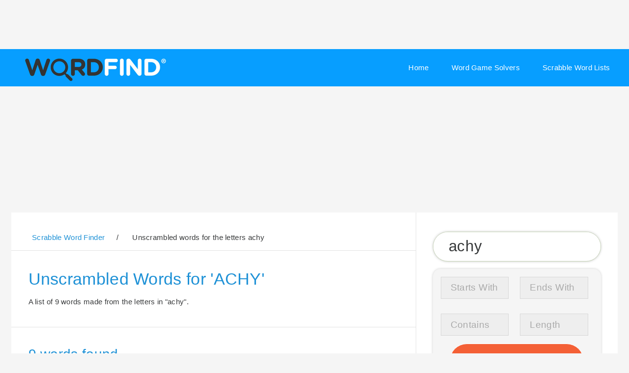

--- FILE ---
content_type: text/html; charset=utf-8
request_url: https://wordfind.com/unscramble/achy
body_size: 19526
content:

<!DOCTYPE HTML><html lang="en"><head><title>Unscrambled words for the letters achy  - Scrabble Word Finder</title><meta name="description" content="Unscrambled words from the letters achy - Scrabble Word Finder. If you need help with your Scrabble or Words with Friends words, this is the place!" /><link rel="shortcut icon" href="https://static.wordfind.com/img/favicon.ico"><link rel="dns-prefetch" href="https://static.wordfind.com"/><link rel="dns-prefetch" href="https://cdn.snigelweb.com"/><link rel="preload"      href="https://cdn.snigelweb.com/adengine/wordfind.com/loader.js" as="script"/><link rel="preload"      href="https://apis.google.com/js/platform.js" as="script"/><link rel="preconnect"   href="https://ssl.google-analytics.com" crossorigin /><link rel="preconnect"   href="https://ssl.google-analytics.com"/><link rel="preload"      href="https://static.wordfind.com/img/logo/Wordfind_logo.png" as="image"/><script data-cfasync="false" type="text/javascript">

  window.snigelPubConf = {

    "adengine": {
        "activeAdUnits": ["sidebar_1", "sidebar_2", "top_leaderboard", "video_outstream",
                          "incontent_3","incontent_1", "incontent_2", "incontent_4", "incontent_5",
                          "leaderboard_adhesion"]
    }
  }

</script><script async data-cfasync="false" src="https://cdn.snigelweb.com/adengine/wordfind.com/loader.js" type="text/javascript"></script><meta charset="utf-8" /><meta name="cephalopod" content="l5"/><meta name="viewport" content="width=device-width, initial-scale=1, user-scalable=no" /><style type="text/css">


/*
	Faction by Pixelarity
	pixelarity.com | hello@pixelarity.com
	License: pixelarity.com/license
*/


.mt {
    margin-top:2em;
}
#advanced {
    display:none;
}

.c {
    text-align:center;

}
.ad300 {
    min-width:300px;
    height:300px;
     display:inline-block;
}

.ad600 {
    min-width:300px;
    height:675px;
     display:inline-block;

}


.adLead {
    height:250px;

    display:inline-block;
}

#adngin-incontent_1-0 {
    min-height:500px;
}

html, body, div, span, applet, object,
iframe, h1, h2, h3, h4, h5, h6, p, blockquote,
pre, a, abbr, acronym, address, big, cite,
code, del, dfn, em, img, ins, kbd, q, s, samp,
small, strike, strong, sub, sup, tt, var, b,
u, i, center, dl, dt, dd, ol, ul, li, fieldset,
form, label, legend, table, caption, tbody,
tfoot, thead, tr, th, td, article, aside,
canvas, details, embed, figure, figcaption,
footer, header, hgroup, menu, nav, output, ruby,
section, summary, time, mark, audio, video {
	margin: 0;
	padding: 0;
	border: 0;
	font-size: 100%;
	font: inherit;
	vertical-align: baseline;}

article, aside, details, figcaption, figure,
footer, header, hgroup, menu, nav, section {
	display: block;}

body {
	line-height: 1;

}

ol, ul {
	list-style: none;
}

blockquote, q {
	quotes: none;
}

	blockquote:before, blockquote:after, q:before, q:after {
		content: '';
		content: none;
	}

table {
	border-collapse: collapse;
	border-spacing: 0;
}

body {
	-webkit-text-size-adjust: none;
}

mark {
	background-color: transparent;
	color: inherit;
}

input::-moz-focus-inner {
	border: 0;
	padding: 0;
}

input, select, textarea {
	-moz-appearance: none;
	-webkit-appearance: none;
	-ms-appearance: none;
	appearance: none;
}

/* Basic */

	@-ms-viewport {
		width: device-width;
	}

	body {
		-ms-overflow-style: scrollbar;
	}

	@media screen and (max-width: 480px) {

		html, body {
			min-width: 320px;
		}

	}

	html {
		box-sizing: border-box;
	}

	*, *:before, *:after {
		box-sizing: inherit;
	}

	body {
		background: #fff;
		overflow-x: hidden;
	}

		body.is-preload *, body.is-preload *:before, body.is-preload *:after {
			-moz-animation: none !important;
			-webkit-animation: none !important;
			-ms-animation: none !important;
			animation: none !important;
			-moz-transition: none !important;
			-webkit-transition: none !important;
			-ms-transition: none !important;
			transition: none !important;
		}

/* Type */

	body {
		background-color: #f5f5f5;
		color: #37393a;
	}

	body, input, select, textarea {
		font-family: "Source Sans Pro", Arial, Helvetica, sans-serif;
		font-size: 13pt;
		font-weight: 400;
		letter-spacing: 0.02em;
		line-height: 1.575;
	}

		@media screen and (max-width: 1680px) {

			body, input, select, textarea {
				font-size: 11.5pt;
			}

		}

		@media screen and (max-width: 1280px) {

			body, input, select, textarea {
				font-size: 11.5pt;
			}

		}

		@media screen and (max-width: 980px) {

			body, input, select, textarea {
				font-size: 12pt;
			}

		}

		@media screen and (max-width: 736px) {

			body, input, select, textarea {
				font-size: 12pt;
			}

		}

		@media screen and (max-width: 480px) {

			body, input, select, textarea {
				font-size: 12pt;
			}

		}

		@media screen and (max-width: 360px) {

			body, input, select, textarea {
				font-size: 11pt;
			}

		}

	a {
		-moz-transition: color 0.2s ease-in-out, border-bottom-color 0.2s ease-in-out;
		-webkit-transition: color 0.2s ease-in-out, border-bottom-color 0.2s ease-in-out;
		-ms-transition: color 0.2s ease-in-out, border-bottom-color 0.2s ease-in-out;
		transition: color 0.2s ease-in-out, border-bottom-color 0.2s ease-in-out;
		color: inherit;
		text-decoration: none;
		/*border-bottom: dotted 1px;*/
	}

		a:hover {
			color: #F46036 !important;
			border-bottom-color: transparent;
		}

	strong, b {
		font-weight: 600;
	}

	em, i {
		font-style: italic;
	}

	p {
		margin: 0 0 2em 0;
	}

	h1, h2, h3, h4, h5, h6 {
		line-height: 1.4;
	}

		h1 a, h2 a, h3 a, h4 a, h5 a, h6 a {
			border-bottom: 0;
		}

	h1 {
		font-size: 2.5em;
		line-height: 1.1;
		margin-bottom: 0.5em;
	}

	h2 {
		font-size: 2em;
		line-height: 1.2;
		margin-bottom: 0.7em;
	}

	h3 {
		font-size: 1.5em;
		margin-bottom: 1em;
	}

	h4 {
		font-size: 1.25em;
		margin-bottom: 0.5em;
	}

	h5 {
		font-size: 0.9em;
		margin-bottom: 0.5em;
	}

	h6 {
		font-size: 0.7em;
		margin-bottom: 0.5em;
	}

	small {
		font-size: 0.875em;
	}

	sub {
		font-size: 0.8em;
		position: relative;
		top: 0.5em;
	}

	sup {
		font-size: 0.8em;
		position: relative;
		top: -0.5em;
	}

   .divider {
      padding-left:1em;
   }

   /*#searchInputWrap > input::-webkit-input-placeholder,
   #searchInputWrap > input::-moz-placeholder,
   #searchInputWrap > input::-ms-input-placeholder,
   #searchInputWrap > input::placeholder
   {
       color:#8a3130 !important;
   }*/

   .headerButton {
          font-size: 1.5rem;
          border: 1px solid #ddd;
          padding-left: 0.5rem;
          padding-right: 0.5rem;
          border-radius: 0.3rem;
          margin-left: 0.3rem;
          margin-bottom: 0.2rem;
          float:left;
   }

   .returnButton {
       font-size:1rem;
       float:right;

   }
   .buttonNav {
       margin-top:2rem;
       margin-bottom: 2rem;
       float: left;
   }

	blockquote {
		border-left: solid 4px;
		font-style: italic;
		margin: 0 0 2em 0;
		padding: 0.5em 0 0.5em 2em;
	}

	code {
		border-radius: 0;
		border: solid 1px;
		font-family: "Courier New", monospace;
		font-size: 0.9em;
		margin: 0 0.25em;
		padding: 0.25em 0.65em;
	}

	pre {
		-webkit-overflow-scrolling: touch;
		font-family: "Courier New", monospace;
		font-size: 0.9em;
		margin: 0 0 2em 0;
	}

		pre code {
			display: block;
			line-height: 1.75;
			padding: 1em 1.5em;
			overflow-x: auto;
		}

	hr {
		border: 0;
		border-bottom: solid 1px;
		margin: 2em 0;
	}

		hr.major {
			margin: 3em 0;
		}

	.align-left {
		text-align: left;
	}

	.align-center {
		text-align: center;
	}

	.align-right {
		text-align: right;
	}

   @media only screen and (min-width: 800px)  {

       .ad300 {
           height: 140px;
           min-height:140px;
           display:inline-block;
       }

   }

	@media screen and (max-width: 1280px) {

		h1 {
			font-size: 2.2em;
		}

		h2 {
			font-size: 1.8em;
		}

		h3 {
			font-size: 1.35em;
		}

		h4 {
			font-size: 1.1em;
		}

	}

	@media screen and (max-width: 736px) {

		h1 {
			font-size: 2em;
		}

		h3 {
			line-height: 1.3;
		}

	}

	input, select, textarea {
		color: #37393a;
	}

	a {
		color: #1e91d6;
	}

	strong, b {
		color: #666;
	}

	small {
		color: #d9dcd6;
	}

	h1, h2, h3, h4, h5, h6 {
		color: #1e91d6;
	}

	blockquote {
		border-left-color: rgba(144, 144, 144, 0.25);
	}

	code {
		background: rgba(144, 144, 144, 0.075);
		border-color: rgba(144, 144, 144, 0.25);
	}

	hr {
		border-bottom-color: rgba(144, 144, 144, 0.25);
	}

/* Row */

	.row {
		display: flex;
		flex-wrap: wrap;
		box-sizing: border-box;
		align-items: stretch;
	}

		.row > * {
			box-sizing: border-box;
		}

		.row.gtr-uniform > * > :last-child {
			margin-bottom: 0;
		}

		.row.aln-left {
			justify-content: flex-start;
		}

		.row.aln-center {
			justify-content: center;
		}

		.row.aln-right {
			justify-content: flex-end;
		}

		.row.aln-top {
			align-items: flex-start;
		}

		.row.aln-middle {
			align-items: center;
		}

		.row.aln-bottom {
			align-items: flex-end;
		}

		.row > .imp {
			order: -1;
		}

		.row > .col-1 {
			width: 8.33333%;
		}

		.row > .off-1 {
			margin-left: 8.33333%;
		}

		.row > .col-2 {
			width: 16.66667%;
		}

		.row > .off-2 {
			margin-left: 16.66667%;
		}

		.row > .col-3 {
			width: 25%;
		}

		.row > .off-3 {
			margin-left: 25%;
		}

		.row > .col-4 {
			width: 33.33333%;
		}

		.row > .off-4 {
			margin-left: 33.33333%;
		}

		.row > .col-5 {
			width: 41.66667%;
		}

		.row > .off-5 {
			margin-left: 41.66667%;
		}

		.row > .col-6 {
			width: 50%;
		}

		.row > .off-6 {
			margin-left: 50%;
		}

		.row > .col-7 {
			width: 58.33333%;
		}

		.row > .off-7 {
			margin-left: 58.33333%;
		}

		.row > .col-8 {
			width: 66.66667%;
		}

		.row > .off-8 {
			margin-left: 66.66667%;
		}

		.row > .col-9 {
			width: 75%;
		}

		.row > .off-9 {
			margin-left: 75%;
		}

		.row > .col-10 {
			width: 83.33333%;
		}

		.row > .off-10 {
			margin-left: 83.33333%;
		}

		.row > .col-11 {
			width: 91.66667%;
		}

		.row > .off-11 {
			margin-left: 91.66667%;
		}

		.row > .col-12 {
			width: 100%;
		}

		.row > .off-12 {
			margin-left: 100%;
		}

		.row.gtr-0 {
			margin-top: 0;
			margin-left: 0em;
		}

			.row.gtr-0 > * {
				padding: 0 0 0 0em;
			}

			.row.gtr-0.gtr-uniform {
				margin-top: 0em;
			}

				.row.gtr-0.gtr-uniform > * {
					padding-top: 0em;
				}

		.row.gtr-25 {
			margin-top: 0;
			margin-left: -0.5em;
		}

			.row.gtr-25 > * {
				padding: 0 0 0 0.5em;
			}

			.row.gtr-25.gtr-uniform {
				margin-top: -0.5em;
			}

				.row.gtr-25.gtr-uniform > * {
					padding-top: 0.5em;
				}

		.row.gtr-50 {
			margin-top: 0;
			margin-left: -1em;
		}

			.row.gtr-50 > * {
				padding: 0 0 0 1em;
			}

			.row.gtr-50.gtr-uniform {
				margin-top: -1em;
			}

				.row.gtr-50.gtr-uniform > * {
					padding-top: 1em;
				}

		.row {
			margin-top: 0;
			margin-left: -2em;
		}

			.row > * {
				padding: 0 0 0 2em;
			}

			.row.gtr-uniform {
				margin-top: -2em;
			}

				.row.gtr-uniform > * {
					padding-top: 2em;
				}

		.row.gtr-150 {
			margin-top: 0;
			margin-left: -3em;
		}

			.row.gtr-150 > * {
				padding: 0 0 0 3em;
			}

			.row.gtr-150.gtr-uniform {
				margin-top: -3em;
			}

				.row.gtr-150.gtr-uniform > * {
					padding-top: 3em;
				}

		.row.gtr-200 {
			margin-top: 0;
			margin-left: -4em;
		}

			.row.gtr-200 > * {
				padding: 0 0 0 4em;
			}

			.row.gtr-200.gtr-uniform {
				margin-top: -4em;
			}

				.row.gtr-200.gtr-uniform > * {
					padding-top: 4em;
				}

		@media screen and (max-width: 1680px) {

			.row {
				display: flex;
				flex-wrap: wrap;
				box-sizing: border-box;
				align-items: stretch;
			}

				.row > * {
					box-sizing: border-box;
				}

				.row.gtr-uniform > * > :last-child {
					margin-bottom: 0;
				}

				.row.aln-left {
					justify-content: flex-start;
				}

				.row.aln-center {
					justify-content: center;
				}

				.row.aln-right {
					justify-content: flex-end;
				}

				.row.aln-top {
					align-items: flex-start;
				}

				.row.aln-middle {
					align-items: center;
				}

				.row.aln-bottom {
					align-items: flex-end;
				}

				.row > .imp-xlarge {
					order: -1;
				}

				.row > .col-1-xlarge {
					width: 8.33333%;
				}

				.row > .off-1-xlarge {
					margin-left: 8.33333%;
				}

				.row > .col-2-xlarge {
					width: 16.66667%;
				}

				.row > .off-2-xlarge {
					margin-left: 16.66667%;
				}

				.row > .col-3-xlarge {
					width: 25%;
				}

				.row > .off-3-xlarge {
					margin-left: 25%;
				}

				.row > .col-4-xlarge {
					width: 33.33333%;
				}

				.row > .off-4-xlarge {
					margin-left: 33.33333%;
				}

				.row > .col-5-xlarge {
					width: 41.66667%;
				}

				.row > .off-5-xlarge {
					margin-left: 41.66667%;
				}

				.row > .col-6-xlarge {
					width: 50%;
				}

				.row > .off-6-xlarge {
					margin-left: 50%;
				}

				.row > .col-7-xlarge {
					width: 58.33333%;
				}

				.row > .off-7-xlarge {
					margin-left: 58.33333%;
				}

				.row > .col-8-xlarge {
					width: 66.66667%;
				}

				.row > .off-8-xlarge {
					margin-left: 66.66667%;
				}

				.row > .col-9-xlarge {
					width: 75%;
				}

				.row > .off-9-xlarge {
					margin-left: 75%;
				}

				.row > .col-10-xlarge {
					width: 83.33333%;
				}

				.row > .off-10-xlarge {
					margin-left: 83.33333%;
				}

				.row > .col-11-xlarge {
					width: 91.66667%;
				}

				.row > .off-11-xlarge {
					margin-left: 91.66667%;
				}

				.row > .col-12-xlarge {
					width: 100%;
				}

				.row > .off-12-xlarge {
					margin-left: 100%;
				}

				.row.gtr-0 {
					margin-top: 0;
					margin-left: 0em;
				}

					.row.gtr-0 > * {
						padding: 0 0 0 0em;
					}

					.row.gtr-0.gtr-uniform {
						margin-top: 0em;
					}

						.row.gtr-0.gtr-uniform > * {
							padding-top: 0em;
						}

				.row.gtr-25 {
					margin-top: 0;
					margin-left: -0.5em;
				}

					.row.gtr-25 > * {
						padding: 0 0 0 0.5em;
					}

					.row.gtr-25.gtr-uniform {
						margin-top: -0.5em;
					}

						.row.gtr-25.gtr-uniform > * {
							padding-top: 0.5em;
						}

				.row.gtr-50 {
					margin-top: 0;
					margin-left: -1em;
				}

					.row.gtr-50 > * {
						padding: 0 0 0 1em;
					}

					.row.gtr-50.gtr-uniform {
						margin-top: -1em;
					}

						.row.gtr-50.gtr-uniform > * {
							padding-top: 1em;
						}

				.row {
					margin-top: 0;
					margin-left: -2em;
				}

					.row > * {
						padding: 0 0 0 2em;
					}

					.row.gtr-uniform {
						margin-top: -2em;
					}

						.row.gtr-uniform > * {
							padding-top: 2em;
						}

				.row.gtr-150 {
					margin-top: 0;
					margin-left: -3em;
				}

					.row.gtr-150 > * {
						padding: 0 0 0 3em;
					}

					.row.gtr-150.gtr-uniform {
						margin-top: -3em;
					}

						.row.gtr-150.gtr-uniform > * {
							padding-top: 3em;
						}

				.row.gtr-200 {
					margin-top: 0;
					margin-left: -4em;
				}

					.row.gtr-200 > * {
						padding: 0 0 0 4em;
					}

					.row.gtr-200.gtr-uniform {
						margin-top: -4em;
					}

						.row.gtr-200.gtr-uniform > * {
							padding-top: 4em;
						}

		}

		@media screen and (max-width: 1280px) {

			.row {
				display: flex;
				flex-wrap: wrap;
				box-sizing: border-box;
				align-items: stretch;
			}

				.row > * {
					box-sizing: border-box;
				}

				.row.gtr-uniform > * > :last-child {
					margin-bottom: 0;
				}

				.row.aln-left {
					justify-content: flex-start;
				}

				.row.aln-center {
					justify-content: center;
				}

				.row.aln-right {
					justify-content: flex-end;
				}

				.row.aln-top {
					align-items: flex-start;
				}

				.row.aln-middle {
					align-items: center;
				}

				.row.aln-bottom {
					align-items: flex-end;
				}

				.row > .imp-large {
					order: -1;
				}

				.row > .col-1-large {
					width: 8.33333%;
				}

				.row > .off-1-large {
					margin-left: 8.33333%;
				}

				.row > .col-2-large {
					width: 16.66667%;
				}

				.row > .off-2-large {
					margin-left: 16.66667%;
				}

				.row > .col-3-large {
					width: 25%;
				}

				.row > .off-3-large {
					margin-left: 25%;
				}

				.row > .col-4-large {
					width: 33.33333%;
				}

				.row > .off-4-large {
					margin-left: 33.33333%;
				}

				.row > .col-5-large {
					width: 41.66667%;
				}

				.row > .off-5-large {
					margin-left: 41.66667%;
				}

				.row > .col-6-large {
					width: 50%;
				}

				.row > .off-6-large {
					margin-left: 50%;
				}

				.row > .col-7-large {
					width: 58.33333%;
				}

				.row > .off-7-large {
					margin-left: 58.33333%;
				}

				.row > .col-8-large {
					width: 66.66667%;
				}

				.row > .off-8-large {
					margin-left: 66.66667%;
				}

				.row > .col-9-large {
					width: 75%;
				}

				.row > .off-9-large {
					margin-left: 75%;
				}

				.row > .col-10-large {
					width: 83.33333%;
				}

				.row > .off-10-large {
					margin-left: 83.33333%;
				}

				.row > .col-11-large {
					width: 91.66667%;
				}

				.row > .off-11-large {
					margin-left: 91.66667%;
				}

				.row > .col-12-large {
					width: 100%;
				}

				.row > .off-12-large {
					margin-left: 100%;
				}

				.row.gtr-0 {
					margin-top: 0;
					margin-left: 0em;
				}

					.row.gtr-0 > * {
						padding: 0 0 0 0em;
					}

					.row.gtr-0.gtr-uniform {
						margin-top: 0em;
					}

						.row.gtr-0.gtr-uniform > * {
							padding-top: 0em;
						}

				.row.gtr-25 {
					margin-top: 0;
					margin-left: -0.375em;
				}

					.row.gtr-25 > * {
						padding: 0 0 0 0.375em;
					}

					.row.gtr-25.gtr-uniform {
						margin-top: -0.375em;
					}

						.row.gtr-25.gtr-uniform > * {
							padding-top: 0.375em;
						}

				.row.gtr-50 {
					margin-top: 0;
					margin-left: -0.75em;
				}

					.row.gtr-50 > * {
						padding: 0 0 0 0.75em;
					}

					.row.gtr-50.gtr-uniform {
						margin-top: -0.75em;
					}

						.row.gtr-50.gtr-uniform > * {
							padding-top: 0.75em;
						}

				.row {
					margin-top: 0;
					margin-left: -1.5em;
				}

					.row > * {
						padding: 0 0 0 1.5em;
					}

					.row.gtr-uniform {
						margin-top: -1.5em;
					}

						.row.gtr-uniform > * {
							padding-top: 1.5em;
						}

				.row.gtr-150 {
					margin-top: 0;
					margin-left: -2.25em;
				}

					.row.gtr-150 > * {
						padding: 0 0 0 2.25em;
					}

					.row.gtr-150.gtr-uniform {
						margin-top: -2.25em;
					}

						.row.gtr-150.gtr-uniform > * {
							padding-top: 2.25em;
						}

				.row.gtr-200 {
					margin-top: 0;
					margin-left: -3em;
				}

					.row.gtr-200 > * {
						padding: 0 0 0 3em;
					}

					.row.gtr-200.gtr-uniform {
						margin-top: -3em;
					}

						.row.gtr-200.gtr-uniform > * {
							padding-top: 3em;
						}

		}

		@media screen and (max-width: 980px) {

			.row {
				display: flex;
				flex-wrap: wrap;
				box-sizing: border-box;
				align-items: stretch;
			}

				.row > * {
					box-sizing: border-box;
				}

				.row.gtr-uniform > * > :last-child {
					margin-bottom: 0;
				}

				.row.aln-left {
					justify-content: flex-start;
				}

				.row.aln-center {
					justify-content: center;
				}

				.row.aln-right {
					justify-content: flex-end;
				}

				.row.aln-top {
					align-items: flex-start;
				}

				.row.aln-middle {
					align-items: center;
				}

				.row.aln-bottom {
					align-items: flex-end;
				}

				.row > .imp-medium {
					order: -1;
				}

				.row > .col-1-medium {
					width: 8.33333%;
				}

				.row > .off-1-medium {
					margin-left: 8.33333%;
				}

				.row > .col-2-medium {
					width: 16.66667%;
				}

				.row > .off-2-medium {
					margin-left: 16.66667%;
				}

				.row > .col-3-medium {
					width: 25%;
				}

				.row > .off-3-medium {
					margin-left: 25%;
				}

				.row > .col-4-medium {
					width: 33.33333%;
				}

				.row > .off-4-medium {
					margin-left: 33.33333%;
				}

				.row > .col-5-medium {
					width: 41.66667%;
				}

				.row > .off-5-medium {
					margin-left: 41.66667%;
				}

				.row > .col-6-medium {
					width: 50%;
				}

				.row > .off-6-medium {
					margin-left: 50%;
				}

				.row > .col-7-medium {
					width: 58.33333%;
				}

				.row > .off-7-medium {
					margin-left: 58.33333%;
				}

				.row > .col-8-medium {
					width: 66.66667%;
				}

				.row > .off-8-medium {
					margin-left: 66.66667%;
				}

				.row > .col-9-medium {
					width: 75%;
				}

				.row > .off-9-medium {
					margin-left: 75%;
				}

				.row > .col-10-medium {
					width: 83.33333%;
				}

				.row > .off-10-medium {
					margin-left: 83.33333%;
				}

				.row > .col-11-medium {
					width: 91.66667%;
				}

				.row > .off-11-medium {
					margin-left: 91.66667%;
				}

				.row > .col-12-medium {
					width: 100%;
				}

				.row > .off-12-medium {
					margin-left: 100%;
				}

				.row.gtr-0 {
					margin-top: 0;
					margin-left: 0em;
				}

					.row.gtr-0 > * {
						padding: 0 0 0 0em;
					}

					.row.gtr-0.gtr-uniform {
						margin-top: 0em;
					}

						.row.gtr-0.gtr-uniform > * {
							padding-top: 0em;
						}

				.row.gtr-25 {
					margin-top: 0;
					margin-left: -0.375em;
				}

					.row.gtr-25 > * {
						padding: 0 0 0 0.375em;
					}

					.row.gtr-25.gtr-uniform {
						margin-top: -0.375em;
					}

						.row.gtr-25.gtr-uniform > * {
							padding-top: 0.375em;
						}

				.row.gtr-50 {
					margin-top: 0;
					margin-left: -0.75em;
				}

					.row.gtr-50 > * {
						padding: 0 0 0 0.75em;
					}

					.row.gtr-50.gtr-uniform {
						margin-top: -0.75em;
					}

						.row.gtr-50.gtr-uniform > * {
							padding-top: 0.75em;
						}

				.row {
					margin-top: 0;
					margin-left: -1.5em;
				}

					.row > * {
						padding: 0 0 0 1.5em;
					}

					.row.gtr-uniform {
						margin-top: -1.5em;
					}

						.row.gtr-uniform > * {
							padding-top: 1.5em;
						}

				.row.gtr-150 {
					margin-top: 0;
					margin-left: -2.25em;
				}

					.row.gtr-150 > * {
						padding: 0 0 0 2.25em;
					}

					.row.gtr-150.gtr-uniform {
						margin-top: -2.25em;
					}

						.row.gtr-150.gtr-uniform > * {
							padding-top: 2.25em;
						}

				.row.gtr-200 {
					margin-top: 0;
					margin-left: -3em;
				}

					.row.gtr-200 > * {
						padding: 0 0 0 3em;
					}

					.row.gtr-200.gtr-uniform {
						margin-top: -3em;
					}

						.row.gtr-200.gtr-uniform > * {
							padding-top: 3em;
						}

		}

		@media screen and (max-width: 736px) {

			.row {
				display: flex;
				flex-wrap: wrap;
				box-sizing: border-box;
				align-items: stretch;
			}

				.row > * {
					box-sizing: border-box;
				}

				.row.gtr-uniform > * > :last-child {
					margin-bottom: 0;
				}

				.row.aln-left {
					justify-content: flex-start;
				}

				.row.aln-center {
					justify-content: center;
				}

				.row.aln-right {
					justify-content: flex-end;
				}

				.row.aln-top {
					align-items: flex-start;
				}

				.row.aln-middle {
					align-items: center;
				}

				.row.aln-bottom {
					align-items: flex-end;
				}

				.row > .imp-small {
					order: -1;
				}

				.row > .col-1-small {
					width: 8.33333%;
				}

				.row > .off-1-small {
					margin-left: 8.33333%;
				}

				.row > .col-2-small {
					width: 16.66667%;
				}

				.row > .off-2-small {
					margin-left: 16.66667%;
				}

				.row > .col-3-small {
					width: 25%;
				}

				.row > .off-3-small {
					margin-left: 25%;
				}

				.row > .col-4-small {
					width: 33.33333%;
				}

				.row > .off-4-small {
					margin-left: 33.33333%;
				}

				.row > .col-5-small {
					width: 41.66667%;
				}

				.row > .off-5-small {
					margin-left: 41.66667%;
				}

				.row > .col-6-small {
					width: 50%;
				}

				.row > .off-6-small {
					margin-left: 50%;
				}

				.row > .col-7-small {
					width: 58.33333%;
				}

				.row > .off-7-small {
					margin-left: 58.33333%;
				}

				.row > .col-8-small {
					width: 66.66667%;
				}

				.row > .off-8-small {
					margin-left: 66.66667%;
				}

				.row > .col-9-small {
					width: 75%;
				}

				.row > .off-9-small {
					margin-left: 75%;
				}

				.row > .col-10-small {
					width: 83.33333%;
				}

				.row > .off-10-small {
					margin-left: 83.33333%;
				}

				.row > .col-11-small {
					width: 91.66667%;
				}

				.row > .off-11-small {
					margin-left: 91.66667%;
				}

				.row > .col-12-small {
					width: 100%;
				}

				.row > .off-12-small {
					margin-left: 100%;
				}

				.row.gtr-0 {
					margin-top: 0;
					margin-left: 0em;
				}

					.row.gtr-0 > * {
						padding: 0 0 0 0em;
					}

					.row.gtr-0.gtr-uniform {
						margin-top: 0em;
					}

						.row.gtr-0.gtr-uniform > * {
							padding-top: 0em;
						}

				.row.gtr-25 {
					margin-top: 0;
					margin-left: -0.3125em;
				}

					.row.gtr-25 > * {
						padding: 0 0 0 0.3125em;
					}

					.row.gtr-25.gtr-uniform {
						margin-top: -0.3125em;
					}

						.row.gtr-25.gtr-uniform > * {
							padding-top: 0.3125em;
						}

				.row.gtr-50 {
					margin-top: 0;
					margin-left: -0.625em;
				}

					.row.gtr-50 > * {
						padding: 0 0 0 0.625em;
					}

					.row.gtr-50.gtr-uniform {
						margin-top: -0.625em;
					}

						.row.gtr-50.gtr-uniform > * {
							padding-top: 0.625em;
						}

				.row {
					margin-top: 0;
					margin-left: -1.25em;
				}

					.row > * {
						padding: 0 0 0 1.25em;
					}

					.row.gtr-uniform {
						margin-top: -1.25em;
					}

						.row.gtr-uniform > * {
							padding-top: 1.25em;
						}

				.row.gtr-150 {
					margin-top: 0;
					margin-left: -1.875em;
				}

					.row.gtr-150 > * {
						padding: 0 0 0 1.875em;
					}

					.row.gtr-150.gtr-uniform {
						margin-top: -1.875em;
					}

						.row.gtr-150.gtr-uniform > * {
							padding-top: 1.875em;
						}

				.row.gtr-200 {
					margin-top: 0;
					margin-left: -2.5em;
				}

					.row.gtr-200 > * {
						padding: 0 0 0 2.5em;
					}

					.row.gtr-200.gtr-uniform {
						margin-top: -2.5em;
					}

						.row.gtr-200.gtr-uniform > * {
							padding-top: 2.5em;
						}

		}

		@media screen and (max-width: 480px) {

			.row {
				display: flex;
				flex-wrap: wrap;
				box-sizing: border-box;
				align-items: stretch;
			}

				.row > * {
					box-sizing: border-box;
				}

				.row.gtr-uniform > * > :last-child {
					margin-bottom: 0;
				}

				.row.aln-left {
					justify-content: flex-start;
				}

				.row.aln-center {
					justify-content: center;
				}

				.row.aln-right {
					justify-content: flex-end;
				}

				.row.aln-top {
					align-items: flex-start;
				}

				.row.aln-middle {
					align-items: center;
				}

				.row.aln-bottom {
					align-items: flex-end;
				}

				.row > .imp-xsmall {
					order: -1;
				}

				.row > .col-1-xsmall {
					width: 8.33333%;
				}

				.row > .off-1-xsmall {
					margin-left: 8.33333%;
				}

				.row > .col-2-xsmall {
					width: 16.66667%;
				}

				.row > .off-2-xsmall {
					margin-left: 16.66667%;
				}

				.row > .col-3-xsmall {
					width: 25%;
				}

				.row > .off-3-xsmall {
					margin-left: 25%;
				}

				.row > .col-4-xsmall {
					width: 33.33333%;
				}

				.row > .off-4-xsmall {
					margin-left: 33.33333%;
				}

				.row > .col-5-xsmall {
					width: 41.66667%;
				}

				.row > .off-5-xsmall {
					margin-left: 41.66667%;
				}

				.row > .col-6-xsmall {
					width: 50%;
				}

				.row > .off-6-xsmall {
					margin-left: 50%;
				}

				.row > .col-7-xsmall {
					width: 58.33333%;
				}

				.row > .off-7-xsmall {
					margin-left: 58.33333%;
				}

				.row > .col-8-xsmall {
					width: 66.66667%;
				}

				.row > .off-8-xsmall {
					margin-left: 66.66667%;
				}

				.row > .col-9-xsmall {
					width: 75%;
				}

				.row > .off-9-xsmall {
					margin-left: 75%;
				}

				.row > .col-10-xsmall {
					width: 83.33333%;
				}

				.row > .off-10-xsmall {
					margin-left: 83.33333%;
				}

				.row > .col-11-xsmall {
					width: 91.66667%;
				}

				.row > .off-11-xsmall {
					margin-left: 91.66667%;
				}

				.row > .col-12-xsmall {
					width: 100%;
				}

				.row > .off-12-xsmall {
					margin-left: 100%;
				}

				.row.gtr-0 {
					margin-top: 0;
					margin-left: 0em;
				}

					.row.gtr-0 > * {
						padding: 0 0 0 0em;
					}

					.row.gtr-0.gtr-uniform {
						margin-top: 0em;
					}

						.row.gtr-0.gtr-uniform > * {
							padding-top: 0em;
						}

				.row.gtr-25 {
					margin-top: 0;
					margin-left: -0.3125em;
				}

					.row.gtr-25 > * {
						padding: 0 0 0 0.3125em;
					}

					.row.gtr-25.gtr-uniform {
						margin-top: -0.3125em;
					}

						.row.gtr-25.gtr-uniform > * {
							padding-top: 0.3125em;
						}

				.row.gtr-50 {
					margin-top: 0;
					margin-left: -0.625em;
				}

					.row.gtr-50 > * {
						padding: 0 0 0 0.625em;
					}

					.row.gtr-50.gtr-uniform {
						margin-top: -0.625em;
					}

						.row.gtr-50.gtr-uniform > * {
							padding-top: 0.625em;
						}

				.row {
					margin-top: 0;
					margin-left: -1.25em;
				}

					.row > * {
						padding: 0 0 0 1.25em;
					}

					.row.gtr-uniform {
						margin-top: -1.25em;
					}

						.row.gtr-uniform > * {
							padding-top: 1.25em;
						}

				.row.gtr-150 {
					margin-top: 0;
					margin-left: -1.875em;
				}

					.row.gtr-150 > * {
						padding: 0 0 0 1.875em;
					}

					.row.gtr-150.gtr-uniform {
						margin-top: -1.875em;
					}

						.row.gtr-150.gtr-uniform > * {
							padding-top: 1.875em;
						}

				.row.gtr-200 {
					margin-top: 0;
					margin-left: -2.5em;
				}

					.row.gtr-200 > * {
						padding: 0 0 0 2.5em;
					}

					.row.gtr-200.gtr-uniform {
						margin-top: -2.5em;
					}

						.row.gtr-200.gtr-uniform > * {
							padding-top: 2.5em;
						}

		}

/* Box */

	.box {
		border-radius: 0;
		border: solid 1px;
		margin-bottom: 2em;
		padding: 1.5em;
	}

		.box > :last-child,
		.box > :last-child > :last-child,
		.box > :last-child > :last-child > :last-child {
			margin-bottom: 0;
		}

		.box.alt {
			border: 0;
			border-radius: 0;
			padding: 0;
		}

	.box {
		border-color: rgba(144, 144, 144, 0.25);
	}

   .rounded {
       border-radius: 15px;
   }

   .wordExists {
       padding:1.5em;
       margin-bottom:1.5em;

   }
   .good,
   .good h1,
   .good h3 {
      background-color: #399e5a;
      color:#fff;
   }

   .notgood,
   .notgood h1,
   .notgood h3 {
       background-color: #f46036;
       color:#fff;
   }


   ul.breadcrumb {
      margin-bottom:0px;
      width:100%;
      display:inline-block;
   }
   .breadcrumb > * {
      float:left;
      margin-right:20px;
      list-style: none;
      display:inline-block;
   }

/* Button */

	input[type="submit"],
	input[type="reset"],
	input[type="button"],
	button,
	.button {
		-moz-appearance: none;
		-webkit-appearance: none;
		-ms-appearance: none;
		appearance: none;
		-moz-transition: background-color 0.2s ease-in-out, border-color 0.2s ease-in-out, color 0.2s ease-in-out;
		-webkit-transition: background-color 0.2s ease-in-out, border-color 0.2s ease-in-out, color 0.2s ease-in-out;
		-ms-transition: background-color 0.2s ease-in-out, border-color 0.2s ease-in-out, color 0.2s ease-in-out;
		transition: background-color 0.2s ease-in-out, border-color 0.2s ease-in-out, color 0.2s ease-in-out;
		border-radius: 2em;
		border: solid 1px !important;
		cursor: pointer;
		display: inline-block;
		font-size: 0.875em;
		height: 3.1em;
		line-height: 3.1em;
		padding: 0 1.8em;
		text-align: center;
		text-decoration: none;
		white-space: nowrap;
	}

		input[type="submit"].icon,
		input[type="reset"].icon,
		input[type="button"].icon,
		button.icon,
		.button.icon {
			color: inherit;
			border-bottom: solid 1px;
			padding-left: 1.35em;
		}

			input[type="submit"].icon:before,
			input[type="reset"].icon:before,
			input[type="button"].icon:before,
			button.icon:before,
			.button.icon:before {
				margin-right: 0.5em;
			}

		input[type="submit"].fit,
		input[type="reset"].fit,
		input[type="button"].fit,
		button.fit,
		.button.fit {
			width: 100%;
		}

		input[type="submit"].small,
		input[type="reset"].small,
		input[type="button"].small,
		button.small,
		.button.small {
			font-size: 0.7em;
		}

		input[type="submit"].large,
		input[type="reset"].large,
		input[type="button"].large,
		button.large,
		.button.large {
			font-size: 1.05em;
		}

		input[type="submit"].disabled, input[type="submit"]:disabled,
		input[type="reset"].disabled,
		input[type="reset"]:disabled,
		input[type="button"].disabled,
		input[type="button"]:disabled,
		button.disabled,
		button:disabled,
		.button.disabled,
		.button:disabled {
			pointer-events: none;
			opacity: 0.25;
		}

	input[type="submit"],
	input[type="reset"],
	input[type="button"] {
		line-height: 2.875em;
	}

	input[type="submit"],
	input[type="reset"],
	input[type="button"],
	button,
	.button {
		background-color: transparent;
		border-color: #888;
		color: #888 !important;
	}

		input[type="submit"]:hover,
		input[type="reset"]:hover,
		input[type="button"]:hover,
		button:hover,
		.button:hover {
			border-color: #F46036;
			color: #F46036 !important;
		}

		input[type="submit"]:active,
		input[type="reset"]:active,
		input[type="button"]:active,
		button:active,
		.button:active {
			background-color: rgba(224, 98, 121, 0.1);
		}

		input[type="submit"].primary,
		input[type="reset"].primary,
		input[type="button"].primary,
		button.primary,
		.button.primary {
			border: none;
			background-color: #F46036;
			color: #fff !important;
		}

			input[type="submit"].primary:hover,
			input[type="reset"].primary:hover,
			input[type="button"].primary:hover,
			button.primary:hover,
			.button.primary:hover {
				background-color: #e4778b;
			}

			input[type="submit"].primary:active,
			input[type="reset"].primary:active,
			input[type="button"].primary:active,
			button.primary:active,
			.button.primary:active {
				background-color: #dc4d67;
			}

/* Form */

	form {
		margin: 0 0 2em 0;
	}

	label {
		display: block;
		font-size: 0.9em;
		font-weight: 600;
		margin: 0 0 1em 0;
	}

	input[type="text"],
   input[type="number"],
	input[type="password"],
	input[type="email"],
	input[type="tel"],
	input[type="search"],
	input[type="url"],
	select,
	textarea {
		-moz-appearance: none;
		-webkit-appearance: none;
		-ms-appearance: none;
		appearance: none;
		border-radius: 0;
		border: none;
		border: solid 1px;
		color: inherit;
		display: block;
		outline: 0;
		padding: 0 1em;
		text-decoration: none;
		width: 100%;
	}

		input[type="text"]:invalid,
      input[type="number"]:invalid,
		input[type="password"]:invalid,
		input[type="email"]:invalid,
		input[type="tel"]:invalid,
		input[type="search"]:invalid,
		input[type="url"]:invalid,
		select:invalid,
		textarea:invalid {
			box-shadow: none;
		}

	select {
		background-size: 1.25rem;
		background-repeat: no-repeat;
		background-position: calc(100% - 1rem) center;
		height: 2.75em;
		padding-right: 2.75em;
		text-overflow: ellipsis;
	}

		select:focus::-ms-value {
			background-color: transparent;
		}

		select::-ms-expand {
			display: none;
		}

	input[type="text"],
   input[type="number"],
	input[type="password"],
	input[type="email"],
	input[type="tel"],
	input[type="search"],
	input[type="url"],
	select {
		height: 2.75em;
	}

	textarea {
		padding: 0.75em 1em;
	}

	input[type="checkbox"],
	input[type="radio"] {
		-moz-appearance: none;
		-webkit-appearance: none;
		-ms-appearance: none;
		appearance: none;
		display: block;
		float: left;
		margin-right: -2em;
		opacity: 0;
		width: 1em;
		z-index: -1;
	}

		input[type="checkbox"] + label,
		input[type="radio"] + label {
			text-decoration: none;
			cursor: pointer;
			display: inline-block;
			font-size: 1em;
			font-weight: 400;
			padding-left: 2.4em;
			padding-right: 0.75em;
			position: relative;
		}

			input[type="checkbox"] + label:before,
			input[type="radio"] + label:before {
				-moz-osx-font-smoothing: grayscale;
				-webkit-font-smoothing: antialiased;
				display: inline-block;
				font-style: normal;
				font-variant: normal;
				text-rendering: auto;
				line-height: 1;
				text-transform: none !important;
				font-family: 'Font Awesome 5 Free';
				font-weight: 900;
			}

			input[type="checkbox"] + label:before,
			input[type="radio"] + label:before {
				border-radius: 0;
				border: solid 1px;
				content: '';
				display: inline-block;
				height: 1.65em;
				left: 0;
				line-height: 1.58125em;
				position: absolute;
				text-align: center;
				top: 0;
				width: 1.65em;
				font-size: 0.8em;
			}

		input[type="checkbox"]:checked + label:before,
		input[type="radio"]:checked + label:before {
			content: '\f00c';
		}

	input[type="checkbox"] + label:before {
		border-radius: 0;
	}

	input[type="radio"] + label:before {
		border-radius: 100%;
	}

	::-webkit-input-placeholder {
		opacity: 1.0;
	}

	:-moz-placeholder {
		opacity: 1.0;
	}

	::-moz-placeholder {
		opacity: 1.0;
	}

	:-ms-input-placeholder {
		opacity: 1.0;
	}

	label {
		color: #666;
	}

	input[type="text"],
   input[type="number"],
	input[type="password"],
	input[type="email"],
	input[type="tel"],
	input[type="search"],
	input[type="url"],
	select,
	textarea {
		background-color: rgba(144, 144, 144, 0.075);
		border-color: rgba(144, 144, 144, 0.25);
	}

		input[type="text"]:focus,
      input[type="number"]:focus,
		input[type="password"]:focus,
		input[type="email"]:focus,
		input[type="tel"]:focus,
		input[type="search"]:focus,
		input[type="url"]:focus,
		select:focus,
		textarea:focus {
			border-color: #F46036;
			box-shadow: 0 0 0 1px #F46036;
		}

	select {
		background-image: url("data:image/svg+xml;charset=utf8,%3Csvg xmlns='http://www.w3.org/2000/svg' width='40' height='40' preserveAspectRatio='none' viewBox='0 0 40 40'%3E%3Cpath d='M9.4,12.3l10.4,10.4l10.4-10.4c0.2-0.2,0.5-0.4,0.9-0.4c0.3,0,0.6,0.1,0.9,0.4l3.3,3.3c0.2,0.2,0.4,0.5,0.4,0.9 c0,0.4-0.1,0.6-0.4,0.9L20.7,31.9c-0.2,0.2-0.5,0.4-0.9,0.4c-0.3,0-0.6-0.1-0.9-0.4L4.3,17.3c-0.2-0.2-0.4-0.5-0.4-0.9 c0-0.4,0.1-0.6,0.4-0.9l3.3-3.3c0.2-0.2,0.5-0.4,0.9-0.4S9.1,12.1,9.4,12.3z' fill='rgba(144, 144, 144, 0.25)' /%3E%3C/svg%3E");
	}

		select option {
			color: #37393A;
			background: #fff;
		}

	input[type="checkbox"] + label,
	input[type="radio"] + label {
		color: #37393A;
	}

		input[type="checkbox"] + label:before,
		input[type="radio"] + label:before {
			background: rgba(144, 144, 144, 0.075);
			border-color: rgba(217, 220, 214, 1);
		}

	input[type="checkbox"]:checked + label:before,
	input[type="radio"]:checked + label:before {
		background-color: #F46036;
		border-color: #F46036;
		color: #fff;
	}

	input[type="checkbox"]:focus + label:before,
	input[type="radio"]:focus + label:before {
		border-color: #F46036;
		box-shadow: 0 0 0 1px #F46036;
	}

	::-webkit-input-placeholder {
		color: #aaa !important;
	}

	:-moz-placeholder {
		color: #aaa !important;
	}

	::-moz-placeholder {
		color: #aaa !important;
	}

	:-ms-input-placeholder {
		color: #aaa !important;
	}

	.formerize-placeholder {
		color: #aaa !important;
	}

/* Icon */

	.icon {
		text-decoration: none;
		border-bottom: none;
		position: relative;
	}

		.icon:before {
			-moz-osx-font-smoothing: grayscale;
			-webkit-font-smoothing: antialiased;
			display: inline-block;
			font-style: normal;
			font-variant: normal;
			text-rendering: auto;
			line-height: 1;
			text-transform: none !important;
			font-family: 'Font Awesome 5 Free';
			font-weight: 400;
		}

		.icon > .label {
			display: none;
		}

		.icon.solid:before {
			font-weight: 900;
		}

		.icon.brands:before {
			font-family: 'Font Awesome 5 Brands';
		}

/* Image */

	.image {
		border-radius: 0;
		border: 0;
		display: inline-block;
		position: relative;
	}

		.image img {
			border-radius: 0;
			display: block;
		}

		.image.left, .image.right {
			max-width: 40%;
		}

			.image.left img, .image.right img {
				width: 100%;
			}

		.image.left {
			float: left;
			margin: 0 1.5em 1em 0;
			top: 0.25em;
		}

		.image.right {
			float: right;
			margin: 0 0 1em 1.5em;
			top: 0.25em;
		}

		.image.fit {
			display: block;
			margin: 0 0 2em 0;
			width: 100%;
		}

			.image.fit img {
				width: 100%;
			}

		.image.main {
			display: block;
			margin: 0 0 3em 0;
			width: 100%;
		}

			.image.main img {
				width: 100%;
			}

			@media screen and (max-width: 736px) {

				.image.main {
					margin: 0 0 2em 0;
				}

			}

	a.image {
		overflow: hidden;
	}

		a.image img {
			-moz-transition: -moz-transform 0.2s ease-in-out;
			-webkit-transition: -webkit-transform 0.2s ease-in-out;
			-ms-transition: -ms-transform 0.2s ease-in-out;
			transition: transform 0.2s ease-in-out;
		}

		a.image:hover img {
			-moz-transform: scale(1.075);
			-webkit-transform: scale(1.075);
			-ms-transform: scale(1.075);
			transform: scale(1.075);
		}

/* List */

	ol {
		list-style: decimal;
		margin: 0 0 2em 0;
		padding-left: 1.25em;
	}

		ol li {
			padding-left: 0.25em;
		}

	ul {
		list-style: disc;
		margin: 0 0 2em 0;
		/*padding-left: 1em;*/
	}

		ul li {
			padding-left: 0.5em;
		}

		ul.alt {
			list-style: none;
			padding-left: 0;
		}

			ul.alt li {
				border-top: solid 1px;
				padding: 0.5em 0;
			}

				ul.alt li:first-child {
					border-top: 0;
					padding-top: 0;
				}

	dl {
		margin: 0 0 2em 0;
	}

		dl dt {
			display: block;
			font-weight: 600;
			margin: 0 0 1em 0;
		}

		dl dd {
			margin-left: 2em;
		}

	ul.alt li {
		border-top-color: rgba(144, 144, 144, 0.25);
	}

/* Actions */

	ul.actions {
		display: -moz-flex;
		display: -webkit-flex;
		display: -ms-flex;
		display: flex;
		cursor: default;
		list-style: none;
		margin-left: -1em;
		padding-left: 0;
	}

		ul.actions li {
			padding: 0 0 0 1em;
			vertical-align: middle;
		}

		ul.actions.special {
			-moz-justify-content: center;
			-webkit-justify-content: center;
			-ms-justify-content: center;
			justify-content: center;
			width: 100%;
			margin-left: 0;
		}

			ul.actions.special li:first-child {
				padding-left: 0;
			}

		ul.actions.stacked {
			-moz-flex-direction: column;
			-webkit-flex-direction: column;
			-ms-flex-direction: column;
			flex-direction: column;
			margin-left: 0;
		}

			ul.actions.stacked li {
				padding: 1.3em 0 0 0;
			}

				ul.actions.stacked li:first-child {
					padding-top: 0;
				}

		ul.actions.fit {
			width: calc(100% + 1em);
		}

			ul.actions.fit li {
				-moz-flex-grow: 1;
				-webkit-flex-grow: 1;
				-ms-flex-grow: 1;
				flex-grow: 1;
				-moz-flex-shrink: 1;
				-webkit-flex-shrink: 1;
				-ms-flex-shrink: 1;
				flex-shrink: 1;
				width: 100%;
			}

				ul.actions.fit li > * {
					width: 100%;
				}

			ul.actions.fit.stacked {
				width: 100%;
			}

		@media screen and (max-width: 480px) {

			ul.actions:not(.fixed) {
				-moz-flex-direction: column;
				-webkit-flex-direction: column;
				-ms-flex-direction: column;
				flex-direction: column;
				margin-left: 0;
				width: 100% !important;
			}

				ul.actions:not(.fixed) li {
					-moz-flex-grow: 1;
					-webkit-flex-grow: 1;
					-ms-flex-grow: 1;
					flex-grow: 1;
					-moz-flex-shrink: 1;
					-webkit-flex-shrink: 1;
					-ms-flex-shrink: 1;
					flex-shrink: 1;
					padding: 1em 0 0 0;
					text-align: center;
					width: 100%;
				}

					ul.actions:not(.fixed) li > * {
						width: 100%;
					}

					ul.actions:not(.fixed) li:first-child {
						padding-top: 0;
					}

					ul.actions:not(.fixed) li input[type="submit"],
					ul.actions:not(.fixed) li input[type="reset"],
					ul.actions:not(.fixed) li input[type="button"],
					ul.actions:not(.fixed) li button,
					ul.actions:not(.fixed) li .button {
						width: 100%;
					}

						ul.actions:not(.fixed) li input[type="submit"].icon:before,
						ul.actions:not(.fixed) li input[type="reset"].icon:before,
						ul.actions:not(.fixed) li input[type="button"].icon:before,
						ul.actions:not(.fixed) li button.icon:before,
						ul.actions:not(.fixed) li .button.icon:before {
							margin-left: -0.5em;
						}

		}

/* Icons */

	ul.icons {
		cursor: default;
		list-style: none;
		padding-left: 0;
	}

		ul.icons li {
			display: inline-block;
			padding: 0 1em 0 0;
		}

			ul.icons li:last-child {
				padding-right: 0;
			}

			ul.icons li .icon:before {
				font-size: 2em;
			}

/* Contact Icons */

	ul.contact-icons {
		list-style-type: none;
		padding: 0;
	}

		ul.contact-icons li {
			min-height: 2.4em;
			padding-left: 3.5em;
			margin-bottom: 1.5em;
		}

			ul.contact-icons li:before {
				border-radius: 100%;
				border: solid 1px;
				font-size: 1em;
				height: 2.4em;
				left: 0;
				line-height: 2.4em;
				position: absolute;
				text-align: center;
				top: -0.25em;
				width: 2.4em;
			}

			ul.contact-icons li a {
				border-bottom: 0;
             text-decoration: underline !important;

			}

	ul.contact-icons li:before {
		border-color: rgba(144, 144, 144, 0.25);
	}

/* Pagination */

	ul.pagination {
		cursor: default;
		list-style: none;
		padding-left: 0;
	}

		ul.pagination li {
			display: inline-block;
			padding-left: 0;
			vertical-align: middle;
		}

			ul.pagination li > .page {
				-moz-transition: background-color 0.2s ease-in-out, color 0.2s ease-in-out;
				-webkit-transition: background-color 0.2s ease-in-out, color 0.2s ease-in-out;
				-ms-transition: background-color 0.2s ease-in-out, color 0.2s ease-in-out;
				transition: background-color 0.2s ease-in-out, color 0.2s ease-in-out;
				border-bottom: 0;
				border-radius: 1em;
				display: inline-block;
				height: 1.5em;
				line-height: 1.325em;
				margin: 0 0.125em;
				min-width: 1.5em;
				padding: 0 0.5em;
				text-align: center;
			}

			ul.pagination li:first-child {
				padding-right: 0.75em;
			}

			ul.pagination li:last-child {
				padding-left: 0.75em;
			}

		@media screen and (max-width: 480px) {

			ul.pagination {
				display: -moz-flex;
				display: -webkit-flex;
				display: -ms-flex;
				display: flex;
			}

				ul.pagination li:nth-child(n+2):nth-last-child(n+2) {
					display: none;
				}

				ul.pagination li:first-child {
					padding-right: 0.375em;
				}

				ul.pagination li:last-child {
					padding-left: 0.375em;
				}

				ul.pagination li {
					width: 50%;
				}

					ul.pagination li .button {
						width: 100%;
					}

		}

	ul.pagination li > .page {
		color: #37393A;
	}

		ul.pagination li > .page.active {
			background-color: #F46036;
			color: #fff !important;
		}

			ul.pagination li > .page.active:hover {
				background-color: #e4778b;
			}

			ul.pagination li > .page.active:active {
				background-color: #dc4d67;
			}

/* Section/Article */

	section.special, article.special {
		text-align: center;
	}

	header p {
		position: relative;
		margin: 0 0 1.5em 0;
	}

	header small {
		display: block;
		margin-bottom: 1em;
	}

	header h1 + p,
	header h2 + p {
		font-size: 1.25em;
		margin-top: -0.5em;
	}

	header h3 + p {
		font-size: 1.1em;
		margin-top: -0.5em;
	}

	header h4 + p,
	header h5 + p,
	header h6 + p {
		font-size: 0.9em;
		margin-top: -0.5em;
	}

	header p {
		color: #aaa;
	}

/* Table */

	.table-wrapper {
		-webkit-overflow-scrolling: touch;
		overflow-x: auto;
	}

	table {
		margin: 0 0 2em 0;
		width: 100%;
	}

		table tbody tr {
			border: solid 1px;
			border-left: 0;
			border-right: 0;
		}

		table td {
			padding: 0.75em 0.75em;
		}

		table th {
			font-size: 0.9em;
			font-weight: 600;
			padding: 0 0.75em 0.75em 0.75em;
			text-align: left;
		}

		table thead {
			border-bottom: solid 2px;
		}

		table tfoot {
			border-top: solid 2px;
		}

		table.alt {
			border-collapse: separate;
		}

			table.alt tbody tr td {
				border: solid 1px;
				border-left-width: 0;
				border-top-width: 0;
			}

				table.alt tbody tr td:first-child {
					border-left-width: 1px;
				}

			table.alt tbody tr:first-child td {
				border-top-width: 1px;
			}

			table.alt thead {
				border-bottom: 0;
			}

			table.alt tfoot {
				border-top: 0;
			}

	table tbody tr {
		border-color: rgba(144, 144, 144, 0.25);
	}

		table tbody tr:nth-child(2n + 1) {
			background-color: rgba(144, 144, 144, 0.075);
		}

	table th {
		color: #666;
	}

	table thead {
		border-bottom-color: rgba(144, 144, 144, 0.25);
	}

	table tfoot {
		border-top-color: rgba(144, 144, 144, 0.25);
	}

	table.alt tbody tr td {
		border-color: rgba(144, 144, 144, 0.25);
	}

/* Sidebar */

	.sidebar {
		-moz-flex-shrink: 0;
		-webkit-flex-shrink: 0;
		-ms-flex-shrink: 0;
		flex-shrink: 0;
		border-style: solid;
		border-width: 0 0 0 1px;
		width: 33.33333%;
	}

		.sidebar.alt {
			-moz-order: -1;
			-webkit-order: -1;
			-ms-order: -1;
			order: -1;
			border-width: 0 1px 0 0;
		}

		.sidebar > section {
			padding: 3.5em 3.25em 1.5em 3.25em ;
			border-top-style: solid;
			border-top-width: 1px;
		}

			.sidebar > section:first-child {
				border-top-width: 0;
			}

			.sidebar > section.alt {
				border-top: none;
				padding: 0;
			}

		@media screen and (max-width: 1280px) {

			.sidebar > section {
				padding: 2.5em 2.25em 0.5em 2.25em ;
			}

		}

		@media screen and (max-width: 980px) {

			.sidebar {
				-moz-flex: 0 1 auto;
				-webkit-flex: 0 1 auto;
				-ms-flex: 0 1 auto;
				flex: 0 1 auto;
				border-width: 1px 0 0 !important;
				width: 100%;
			}

				.sidebar.alt {
					-moz-order: unset;
					-webkit-order: unset;
					-ms-order: unset;
					order: unset;
				}

		}

		@media screen and (max-width: 480px) {

			.sidebar > section {
				padding: 2em 1.5em 0.1em 1.5em ;
			}

		}

	.sidebar {
		border-color: rgba(144, 144, 144, 0.25);
	}

		.sidebar > section {
			border-color: rgba(144, 144, 144, 0.25);
		}

/* Main */

	.main {
		-moz-flex: 1;
		-webkit-flex: 1;
		-ms-flex: 1;
		flex: 1;
		max-width: 100%;
       border-radius: 10px;
	}

		.main > section, .main > article {
			padding: 1.5em 3.25em 1.5em 3.25em ;
			border-top: solid 1px;

		}

			.main > section:first-child, .main > article:first-child {
				border-top: none;
			}

			.main > section.alt, .main > article.alt {
				border-top: none;
				padding: 0;
			}

			@media screen and (max-width: 1280px) {

				.main > section, .main > article {
					padding: 2.5em 2.25em 0.5em 2.25em ;
				}

			}

			@media screen and (max-width: 480px) {

				.main > section, .main > article {
					padding: 2em 1.5em 0.1em 1.5em ;
				}

			}

		@media screen and (max-width: 980px) {

			.main {
				-moz-flex: 0 1 auto;
				-webkit-flex: 0 1 auto;
				-ms-flex: 0 1 auto;
				flex: 0 1 auto;
			}

		}

	.main > section, .main > article {
		border-color: rgba(144, 144, 144, 0.25);
	}

/* Features */

	.features {
		display: -moz-flex;
		display: -webkit-flex;
		display: -ms-flex;
		display: flex;
		-moz-flex-wrap: wrap;
		-webkit-flex-wrap: wrap;
		-ms-flex-wrap: wrap;
		flex-wrap: wrap;
		-moz-justify-content: center;
		-webkit-justify-content: center;
		-ms-justify-content: center;
		justify-content: center;
		overflow-x: hidden;
	}

		.features > article {
			padding: 3.5em 3.25em 1.5em 8.5em ;
			border-style: solid;
			border-width: 1px 0 0 1px;
			position: relative;
			width: 50%;
		}

			.features > article:nth-child(odd) {
				border-left-width: 0;
			}

				.features > article:nth-child(odd):last-child {
					border-width: 0 1px;
					position: relative;
				}

					.features > article:nth-child(odd):last-child:after {
						-moz-transform: translateX(-50%);
						-webkit-transform: translateX(-50%);
						-ms-transform: translateX(-50%);
						transform: translateX(-50%);
						background-color: rgba(144, 144, 144, 0.25);
						content: '';
						height: 1px;
						left: 0;
						position: absolute;
						top: 0;
						width: 200vw;
					}

			.features > article:before {
				border-radius: 100%;
				border: solid 1px;
				font-size: 1.5em;
				height: 2.4em;
				left: 2.2em;
				line-height: 2.4em;
				position: absolute;
				text-align: center;
				top: 2.2em;
				width: 2.4em;
			}

			.features > article h3 {
				margin-bottom: 0.25em;
			}

			@media screen and (max-width: 1280px) {

				.features > article {
					padding: 2.5em 2.25em 0.5em 7.5em ;
					border-left-width: 0;
					width: 100%;
				}

					.features > article:before {
						left: 1.4em;
						top: 1.4em;
					}

			}

			@media screen and (max-width: 480px) {

				.features > article {
					padding: 2em 1.5em 0.1em 6.25em ;
				}

					.features > article:before {
						font-size: 1.25em;
						top: 1.5em;
					}

			}

	.features > article {
		border-color: rgba(144, 144, 144, 0.25);
	}

/* Spotlights */

	.spotlights {
		display: -moz-flex;
		display: -webkit-flex;
		display: -ms-flex;
		display: flex;
		-moz-flex-wrap: wrap;
		-webkit-flex-wrap: wrap;
		-ms-flex-wrap: wrap;
		flex-wrap: wrap;
		-moz-justify-content: center;
		-webkit-justify-content: center;
		-ms-justify-content: center;
		justify-content: center;
		overflow-x: hidden;
	}

		.spotlights > article {
			padding: 3.5em 3.25em 1.5em 3.25em ;
			border-style: solid;
			border-width: 1px 0 0 1px;
			width: 50%;
		}

			.spotlights > article:nth-child(odd) {
				border-left-width: 0;
			}

				.spotlights > article:nth-child(odd):last-child {
					border-width: 0 1px;
					position: relative;
				}

					.spotlights > article:nth-child(odd):last-child:after {
						-moz-transform: translateX(-50%);
						-webkit-transform: translateX(-50%);
						-ms-transform: translateX(-50%);
						transform: translateX(-50%);
						background-color: rgba(144, 144, 144, 0.25);
						content: '';
						height: 1px;
						left: 0;
						position: absolute;
						top: 0;
						width: 200vw;
					}

			@media screen and (max-width: 1280px) {

				.spotlights > article {
					padding: 2.5em 2.25em 0.5em 2.25em ;
				}

			}

			@media screen and (max-width: 736px) {

				.spotlights > article {
					width: 100%;
					border-left-width: 0;
				}

			}

			@media screen and (max-width: 480px) {

				.spotlights > article {
					padding: 2em 1.5em 0.1em 1.5em ;
				}

			}

	.spotlights > article {
		border-color: rgba(144, 144, 144, 0.25);
	}

/* Featured Posts */

	.featured-posts h2 {
		margin-bottom: 1em;
	}

	.featured-posts article {
		margin-bottom: 4em;
	}

		.featured-posts article:last-child {
			margin-bottom: 0;
		}

	.featured-posts .date {
		display: block;
		font-size: 0.875em;
		margin-bottom: 0.75em;
	}

	.featured-posts .date {
		color: #aaa;
	}

/* Posts */

	.posts {
		list-style-type: none;
		padding: 0;
	}

		.posts > li {
			border-top: solid 1px;
			padding: 1.3em 0 1.3em;
		}

			.posts > li:first-child {
				border-top: 0;
				padding-top: 0.75em;
			}

			.posts > li a {
				color: inherit;
				border-bottom: 0;
			}

		.posts .date {
			display: block;
			font-size: 0.875em;
			margin: 0.6em 0 0.2em;
		}

	.posts > li {
		border-color: rgba(144, 144, 144, 0.25);
	}

	.posts .date {
		color: #aaa;
	}

/* Wrapper */

	.wrapper {
		display: -moz-flex;
		display: -webkit-flex;
		display: -ms-flex;
		display: flex;
		background-color: #fff;
		position: relative;
		margin: 0 auto 7em;
		max-width: 84em;
		width: calc(100% - 4em);

	}



		.wrapper.style1 {
			background-color: #F46036;
			color: #fceff2;
		}

			.wrapper.style1 input, .wrapper.style1 select, .wrapper.style1 textarea {
				color: #fff;
			}

			.wrapper.style1 a {
				color: #fff;
			}

			.wrapper.style1 strong, .wrapper.style1 b {
				color: #fff;
			}

			.wrapper.style1 small {
				color: #f6d0d7;
			}

			.wrapper.style1 h1, .wrapper.style1 h2, .wrapper.style1 h3, .wrapper.style1 h4, .wrapper.style1 h5, .wrapper.style1 h6 {
				color: #fff;
			}

			.wrapper.style1 blockquote {
				border-left-color: rgba(255, 255, 255, 0.25);
			}

			.wrapper.style1 code {
				background: rgba(255, 255, 255, 0.075);
				border-color: rgba(255, 255, 255, 0.25);
			}

			.wrapper.style1 hr {
				border-bottom-color: rgba(255, 255, 255, 0.25);
			}

			.wrapper.style1 .box {
				border-color: rgba(255, 255, 255, 0.25);
			}

			.wrapper.style1 input[type="submit"],
			.wrapper.style1 input[type="reset"],
			.wrapper.style1 input[type="button"],
			.wrapper.style1 button,
			.wrapper.style1 .button {
				background-color: transparent;
				border-color: #fceff2;
				color: #fceff2 !important;
			}

				.wrapper.style1 input[type="submit"]:hover,
				.wrapper.style1 input[type="reset"]:hover,
				.wrapper.style1 input[type="button"]:hover,
				.wrapper.style1 button:hover,
				.wrapper.style1 .button:hover {
					background-color: rgba(255, 255, 255, 0.05);
				}

				.wrapper.style1 input[type="submit"]:active,
				.wrapper.style1 input[type="reset"]:active,
				.wrapper.style1 input[type="button"]:active,
				.wrapper.style1 button:active,
				.wrapper.style1 .button:active {
					background-color: rgba(255, 255, 255, 0.15);
				}

				.wrapper.style1 input[type="submit"].primary,
				.wrapper.style1 input[type="reset"].primary,
				.wrapper.style1 input[type="button"].primary,
				.wrapper.style1 button.primary,
				.wrapper.style1 .button.primary {
					border: none;
					background-color: #fff;
					color: #F46036 !important;
				}

			.wrapper.style1 label {
				color: #fff;
			}

			.wrapper.style1 input[type="text"],
         .wrapper.style1 input[type="number"],
			.wrapper.style1 input[type="password"],
			.wrapper.style1 input[type="email"],
			.wrapper.style1 input[type="tel"],
			.wrapper.style1 input[type="search"],
			.wrapper.style1 input[type="url"],
			.wrapper.style1 select,
			.wrapper.style1 textarea {
				background-color: rgba(255, 255, 255, 0.075);
				border-color: rgba(255, 255, 255, 0.25);
			}

				.wrapper.style1 input[type="text"]:focus,
            .wrapper.style1 input[type="number"]:focus,
				.wrapper.style1 input[type="password"]:focus,
				.wrapper.style1 input[type="email"]:focus,
				.wrapper.style1 input[type="tel"]:focus,
				.wrapper.style1 input[type="search"]:focus,
				.wrapper.style1 input[type="url"]:focus,
				.wrapper.style1 select:focus,
				.wrapper.style1 textarea:focus {
					border-color: #fff;
					box-shadow: 0 0 0 1px #fff;
				}

			.wrapper.style1 select {
				background-image: url("data:image/svg+xml;charset=utf8,%3Csvg xmlns='http://www.w3.org/2000/svg' width='40' height='40' preserveAspectRatio='none' viewBox='0 0 40 40'%3E%3Cpath d='M9.4,12.3l10.4,10.4l10.4-10.4c0.2-0.2,0.5-0.4,0.9-0.4c0.3,0,0.6,0.1,0.9,0.4l3.3,3.3c0.2,0.2,0.4,0.5,0.4,0.9 c0,0.4-0.1,0.6-0.4,0.9L20.7,31.9c-0.2,0.2-0.5,0.4-0.9,0.4c-0.3,0-0.6-0.1-0.9-0.4L4.3,17.3c-0.2-0.2-0.4-0.5-0.4-0.9 c0-0.4,0.1-0.6,0.4-0.9l3.3-3.3c0.2-0.2,0.5-0.4,0.9-0.4S9.1,12.1,9.4,12.3z' fill='rgba(255, 255, 255, 0.25)' /%3E%3C/svg%3E");
			}

				.wrapper.style1 select option {
					color: #fff;
					background: #F46036;
				}

			.wrapper.style1 input[type="checkbox"] + label,
			.wrapper.style1 input[type="radio"] + label {
				color: #fceff2;
			}

				.wrapper.style1 input[type="checkbox"] + label:before,
				.wrapper.style1 input[type="radio"] + label:before {
					background: rgba(255, 255, 255, 0.075);
					border-color: rgba(255, 255, 255, 0.25);
				}

			.wrapper.style1 input[type="checkbox"]:checked + label:before,
			.wrapper.style1 input[type="radio"]:checked + label:before {
				background-color: #fff;
				border-color: #fff;
				color: #F46036;
			}

			.wrapper.style1 input[type="checkbox"]:focus + label:before,
			.wrapper.style1 input[type="radio"]:focus + label:before {
				border-color: #fff;
				box-shadow: 0 0 0 1px #fff;
			}

			.wrapper.style1 ::-webkit-input-placeholder {
				color: #f6d0d7 !important;
			}

			.wrapper.style1 :-moz-placeholder {
				color: #f6d0d7 !important;
			}

			.wrapper.style1 ::-moz-placeholder {
				color: #f6d0d7 !important;
			}

			.wrapper.style1 :-ms-input-placeholder {
				color: #f6d0d7 !important;
			}

			.wrapper.style1 .formerize-placeholder {
				color: #f6d0d7 !important;
			}

			.wrapper.style1 ul.alt li {
				border-top-color: rgba(255, 255, 255, 0.25);
			}

			.wrapper.style1 ul.contact-icons li:before {
				border-color: rgba(255, 255, 255, 0.25);
			}

			.wrapper.style1 ul.pagination li > .page {
				color: #fceff2;
			}

				.wrapper.style1 ul.pagination li > .page.active {
					background-color: #F46036;
					color: #fff !important;
				}

					.wrapper.style1 ul.pagination li > .page.active:hover {
						background-color: #e4778b;
					}

					.wrapper.style1 ul.pagination li > .page.active:active {
						background-color: #dc4d67;
					}

			.wrapper.style1 header p {
				color: #f6d0d7;
			}

			.wrapper.style1 table tbody tr {
				border-color: rgba(255, 255, 255, 0.25);
			}

				.wrapper.style1 table tbody tr:nth-child(2n + 1) {
					background-color: rgba(255, 255, 255, 0.075);
				}

			.wrapper.style1 table th {
				color: #fff;
			}

			.wrapper.style1 table thead {
				border-bottom-color: rgba(255, 255, 255, 0.25);
			}

			.wrapper.style1 table tfoot {
				border-top-color: rgba(255, 255, 255, 0.25);
			}

			.wrapper.style1 table.alt tbody tr td {
				border-color: rgba(255, 255, 255, 0.25);
			}

			.wrapper.style1 .sidebar {
				border-color: rgba(255, 255, 255, 0.25);
			}

				.wrapper.style1 .sidebar > section {
					border-color: rgba(255, 255, 255, 0.25);
				}

			.wrapper.style1 .main > section, .wrapper.style1 .main > article {
				border-color: rgba(255, 255, 255, 0.25);
			}

			.wrapper.style1 .features > article {
				border-color: rgba(255, 255, 255, 0.25);
			}

			.wrapper.style1 .spotlights > article {
				border-color: rgba(255, 255, 255, 0.25);
			}

			.wrapper.style1 .featured-posts .date {
				color: #f6d0d7;
			}

			.wrapper.style1 .posts > li {
				border-color: rgba(255, 255, 255, 0.25);
			}

			.wrapper.style1 .posts .date {
				color: #f6d0d7;
			}

		.wrapper.style2 {
			background-color: #5a5a5a;
			color: #d6d6d6;
		}

			.wrapper.style2 input, .wrapper.style2 select, .wrapper.style2 textarea {
				color: #fff;
			}

			.wrapper.style2 a {
				color: #F46036;
			}

			.wrapper.style2 strong, .wrapper.style2 b {
				color: #fff;
			}

			.wrapper.style2 small {
				color: #adadad;
			}

			.wrapper.style2 h1, .wrapper.style2 h2, .wrapper.style2 h3, .wrapper.style2 h4, .wrapper.style2 h5, .wrapper.style2 h6 {
				color: #F46036;
			}

			.wrapper.style2 blockquote {
				border-left-color: rgba(255, 255, 255, 0.15);
			}

			.wrapper.style2 code {
				background: rgba(255, 255, 255, 0.075);
				border-color: rgba(255, 255, 255, 0.15);
			}

			.wrapper.style2 hr {
				border-bottom-color: rgba(255, 255, 255, 0.15);
			}

			.wrapper.style2 .box {
				border-color: rgba(255, 255, 255, 0.15);
			}

			.wrapper.style2 input[type="submit"],
			.wrapper.style2 input[type="reset"],
			.wrapper.style2 input[type="button"],
			.wrapper.style2 button,
			.wrapper.style2 .button {
				background-color: transparent;
				border-color: #d6d6d6;
				color: #d6d6d6 !important;
			}

				.wrapper.style2 input[type="submit"]:hover,
				.wrapper.style2 input[type="reset"]:hover,
				.wrapper.style2 input[type="button"]:hover,
				.wrapper.style2 button:hover,
				.wrapper.style2 .button:hover {
					border-color: #F46036;
					color: #F46036 !important;
				}

				.wrapper.style2 input[type="submit"]:active,
				.wrapper.style2 input[type="reset"]:active,
				.wrapper.style2 input[type="button"]:active,
				.wrapper.style2 button:active,
				.wrapper.style2 .button:active {
					background-color: rgba(224, 98, 121, 0.1);
				}

				.wrapper.style2 input[type="submit"].primary,
				.wrapper.style2 input[type="reset"].primary,
				.wrapper.style2 input[type="button"].primary,
				.wrapper.style2 button.primary,
				.wrapper.style2 .button.primary {
					border: none;
					background-color: #F46036;
					color: #fff !important;
				}

					.wrapper.style2 input[type="submit"].primary:hover,
					.wrapper.style2 input[type="reset"].primary:hover,
					.wrapper.style2 input[type="button"].primary:hover,
					.wrapper.style2 button.primary:hover,
					.wrapper.style2 .button.primary:hover {
						background-color: #e4778b;
					}

					.wrapper.style2 input[type="submit"].primary:active,
					.wrapper.style2 input[type="reset"].primary:active,
					.wrapper.style2 input[type="button"].primary:active,
					.wrapper.style2 button.primary:active,
					.wrapper.style2 .button.primary:active {
						background-color: #dc4d67;
					}

			.wrapper.style2 label {
				color: #fff;
			}

			.wrapper.style2 input[type="text"],
         .wrapper.style2 input[type="number"],
			.wrapper.style2 input[type="password"],
			.wrapper.style2 input[type="email"],
			.wrapper.style2 input[type="tel"],
			.wrapper.style2 input[type="search"],
			.wrapper.style2 input[type="url"],
			.wrapper.style2 select,
			.wrapper.style2 textarea {
				background-color: rgba(255, 255, 255, 0.075);
				border-color: rgba(255, 255, 255, 0.15);
			}

				.wrapper.style2 input[type="text"]:focus,
            .wrapper.style2 input[type="number"]:focus,
				.wrapper.style2 input[type="password"]:focus,
				.wrapper.style2 input[type="email"]:focus,
				.wrapper.style2 input[type="tel"]:focus,
				.wrapper.style2 input[type="search"]:focus,
				.wrapper.style2 input[type="url"]:focus,
				.wrapper.style2 select:focus,
				.wrapper.style2 textarea:focus {
					border-color: #F46036;
					box-shadow: 0 0 0 1px #F46036;
				}

			.wrapper.style2 select {
				background-image: url("data:image/svg+xml;charset=utf8,%3Csvg xmlns='http://www.w3.org/2000/svg' width='40' height='40' preserveAspectRatio='none' viewBox='0 0 40 40'%3E%3Cpath d='M9.4,12.3l10.4,10.4l10.4-10.4c0.2-0.2,0.5-0.4,0.9-0.4c0.3,0,0.6,0.1,0.9,0.4l3.3,3.3c0.2,0.2,0.4,0.5,0.4,0.9 c0,0.4-0.1,0.6-0.4,0.9L20.7,31.9c-0.2,0.2-0.5,0.4-0.9,0.4c-0.3,0-0.6-0.1-0.9-0.4L4.3,17.3c-0.2-0.2-0.4-0.5-0.4-0.9 c0-0.4,0.1-0.6,0.4-0.9l3.3-3.3c0.2-0.2,0.5-0.4,0.9-0.4S9.1,12.1,9.4,12.3z' fill='rgba(255, 255, 255, 0.15)' /%3E%3C/svg%3E");
			}

				.wrapper.style2 select option {
					color: #fff;
					background: #5a5a5a;
				}

			.wrapper.style2 input[type="checkbox"] + label,
			.wrapper.style2 input[type="radio"] + label {
				color: #d6d6d6;
			}

				.wrapper.style2 input[type="checkbox"] + label:before,
				.wrapper.style2 input[type="radio"] + label:before {
					background: rgba(255, 255, 255, 0.075);
					border-color: rgba(255, 255, 255, 0.15);
				}

			.wrapper.style2 input[type="checkbox"]:checked + label:before,
			.wrapper.style2 input[type="radio"]:checked + label:before {
				background-color: #F46036;
				border-color: #F46036;
				color: #fff;
			}

			.wrapper.style2 input[type="checkbox"]:focus + label:before,
			.wrapper.style2 input[type="radio"]:focus + label:before {
				border-color: #F46036;
				box-shadow: 0 0 0 1px #F46036;
			}

			.wrapper.style2 ::-webkit-input-placeholder {
				color: #adadad !important;
			}

			.wrapper.style2 :-moz-placeholder {
				color: #adadad !important;
			}

			.wrapper.style2 ::-moz-placeholder {
				color: #adadad !important;
			}

			.wrapper.style2 :-ms-input-placeholder {
				color: #adadad !important;
			}

			.wrapper.style2 .formerize-placeholder {
				color: #adadad !important;
			}

			.wrapper.style2 ul.alt li {
				border-top-color: rgba(255, 255, 255, 0.15);
			}

			.wrapper.style2 ul.contact-icons li:before {
				border-color: rgba(255, 255, 255, 0.15);
			}

			.wrapper.style2 ul.pagination li > .page {
				color: #d6d6d6;
			}

				.wrapper.style2 ul.pagination li > .page.active {
					background-color: #F46036;
					color: #fff !important;
				}

					.wrapper.style2 ul.pagination li > .page.active:hover {
						background-color: #e4778b;
					}

					.wrapper.style2 ul.pagination li > .page.active:active {
						background-color: #dc4d67;
					}

			.wrapper.style2 header p {
				color: #adadad;
			}

			.wrapper.style2 table tbody tr {
				border-color: rgba(255, 255, 255, 0.15);
			}

				.wrapper.style2 table tbody tr:nth-child(2n + 1) {
					background-color: rgba(255, 255, 255, 0.075);
				}

			.wrapper.style2 table th {
				color: #fff;
			}

			.wrapper.style2 table thead {
				border-bottom-color: rgba(255, 255, 255, 0.15);
			}

			.wrapper.style2 table tfoot {
				border-top-color: rgba(255, 255, 255, 0.15);
			}

			.wrapper.style2 table.alt tbody tr td {
				border-color: rgba(255, 255, 255, 0.15);
			}

			.wrapper.style2 .sidebar {
				border-color: rgba(255, 255, 255, 0.15);
			}

				.wrapper.style2 .sidebar > section {
					border-color: rgba(255, 255, 255, 0.15);
				}

			.wrapper.style2 .main > section, .wrapper.style2 .main > article {
				border-color: rgba(255, 255, 255, 0.15);
			}

			.wrapper.style2 .features > article {
				border-color: rgba(255, 255, 255, 0.15);
			}

			.wrapper.style2 .spotlights > article {
				border-color: rgba(255, 255, 255, 0.15);
			}

			.wrapper.style2 .featured-posts .date {
				color: #adadad;
			}

			.wrapper.style2 .posts > li {
				border-color: rgba(255, 255, 255, 0.15);
			}

			.wrapper.style2 .posts .date {
				color: #adadad;
			}

		@media screen and (max-width: 1280px) {

			.wrapper {
				width: calc(100% - 3em);
				margin-bottom: 1.75em;
			}

		}

		@media screen and (max-width: 980px) {

			.wrapper {
				-moz-flex-direction: column;
				-webkit-flex-direction: column;
				-ms-flex-direction: column;
				flex-direction: column;
			}

		}

		@media screen and (max-width: 736px) {

			.wrapper {
				width: calc(100% - 2em);
				margin-bottom: 1.25em;
			}

		}

		@media screen and (max-width: 480px) {

			.wrapper {
				border-bottom: solid 1px;
				border-color: rgba(144, 144, 144, 0.25);
				margin-bottom: 0;
				width: 100%;
			}

				.wrapper.style1 {
					border-color: rgba(255, 255, 255, 0.25);
				}

				.wrapper.style2 {
					border-color: rgba(255, 255, 255, 0.15);
				}

		}

label {
    display:none;
}

/* ads */
   .ads300x250 {
       width:300px;
       height:250px;
       border:1px dashed black;
   }

   .ads970x250 {
       width: 970px;
       height:250px;
       margin: 10px auto 30px auto;
       border:1px dashed black;
   }

   #adngin-incontent_1-0,
   #adngin-leaderboard_adhesion-0,
   #adngin-incontent_2-0,
   #adngin-incontent_3-0,
   #adngin-top_leaderboard-0,
   #adngin-sidebar_1-0,
   #adngin-sidebar_2-0
   {
       /*margin: 10px auto 30px auto;*/

   }

   /*#adngin-incontent_1-0 > div,
   #adngin-incontent_2-0 > div,
   #adngin-incontent_3-0 > div,
   #adngin-sidebar_1-0 > div,
   #adngin-sidebar_2-0 > div,
   #adngin-top_leaderboard-0 > div {
       margin:10px auto;
       max-width:728px;
   }*/


   .ads728x90 {
       width:728px;
       height:90px;
       margin: 10px auto 30px auto;
       border:1px dashed black;
   }

   @media screen and (max-width: 480px) {
       .ads970x250 {
          width: 300px;
          height:250px;
          margin: 10px auto 30px auto;
          border:1px dashed black;
      }

      .ads728x90 {
          width:300px;
          height:250px;
          margin: 10px auto 30px auto;
          border:1px dashed black;
      }

      .adLead {
          height:250px;
          display:inline-block;
      }

      #adngin-incontent_1-0 {
         min-height:300px;
      }
   }


   /* Header */
   .searchHeader {
       background: #079eff;
       background: linear-gradient(to bottom,  #079EFF 85%, #0571B5);
		 line-height: 5em;
       width: 100%;
		 z-index: 10001;
		 cursor: default;
		 box-shadow: #37393A;
       padding-top:1em;
       border-bottom:1px solid #079eff;
   }

   .sButton  {
       margin:0px auto;
       width:100%;
       text-align:center;
   }

   .sButton input {
       width:80%;
   }
   .mt {
       margin-top: 1em;
   }

   .pt {
       padding-top:1em;
   }
   .pOne {
       padding: 1em;
   }

   .searchBox {
       border:1px solid #C8D5B9;
       border-radius: 5em;
       background:#f5f5f5;
       height:4em;
       max-width:40em;

       margin:0px auto 1em auto;
       box-shadow:0 0 5px 0 rgba(0,0,0,.2);
   }

   .searchBox_s {
       border:1px solid #C8D5B9;
       border-radius: 5em;
       background:#f5f5f5;
       height:3em;
       max-width:20em;

       margin:0px auto 1em auto;
       box-shadow:0 0 5px 0 rgba(0,0,0,.2);
   }

   .searchBox input {
       font-size: 2em;
       height: 1.9em;
       background-color: #fff;
       border-radius: 5em;
       border: none;
   }

   .searchBox_s input {
       font-size: 1em;
       height: 1.5em;
       background-color: #fff;
       border-radius: 5em;
       border: none;
   }

   .searchFeaturesLimited {
        max-width:50em;
       margin:0px auto;
   }


   .searchFeatures {
       background:#f5f5f5;
       max-width:50em;
       margin:0px auto;
       border-radius: 1em;
       box-shadow:0 0 5px 0 rgba(0,0,0,.2);
   }

   .searchFeatures .searchItem > div {
       width: calc(50% - 5px);
   }

   .searchFeatures input[type=text],
   .searchFeatures input[type=number]{
       font-size:19px;
       height:45px;
   }

   .searchFeatures input[type=number] {

   }

   .searchFeatures input[type=submit],
   .searchFeaturesLimited input[type=submit] {
       font-size:1.5em;

   }

   .searchFeaturesLimited_s input[type=submit] {
       font-size:1em;

   }

   div.searchHeader section {
       width: 100%;
       padding:1em;
       margin: 0 auto 1em;
       max-width: 80em;

   }

   div.searchHeader section .intro {
      text-align:center;
   }

   div.searchHeader section .intro h1,
   div.searchHeader section .intro h3{
       color:#fff;
       text-align:center;
   }

	#header {
		-moz-align-items: center;
		-webkit-align-items: center;
		-ms-align-items: center;
		align-items: center;
		display: -moz-flex;
		display: -webkit-flex;
		display: -ms-flex;
		display: flex;
		-moz-justify-content: -moz-flex-end;
		-webkit-justify-content: -webkit-flex-end;
		-ms-justify-content: -ms-flex-end;
		justify-content: flex-end;
		/*#background: #1E91D6;*/
       background: #079eff;
		color: #fff;
		left: 0;
		padding: 0 1.5em;
		height: 5em;
		line-height: 5em;
		/*position: fixed;*/
		top: 0;
		width: 100%;
		z-index: 10001;
		cursor: default;
		box-shadow: #37393A;
	}

		#header input[type="submit"],
		#header input[type="reset"],
		#header input[type="button"],
		#header button,
		#header .button {
			background-color: transparent;
			border-color: #fceff2;
			color: #fceff2 !important;
		}

			#header input[type="submit"]:hover,
			#header input[type="reset"]:hover,
			#header input[type="button"]:hover,
			#header button:hover,
			#header .button:hover {
				background-color: rgba(255, 255, 255, 0.05);
			}

			#header input[type="submit"]:active,
			#header input[type="reset"]:active,
			#header input[type="button"]:active,
			#header button:active,
			#header .button:active {
				background-color: rgba(255, 255, 255, 0.15);
			}

			#header input[type="submit"].primary,
			#header input[type="reset"].primary,
			#header input[type="button"].primary,
			#header button.primary,
			#header .button.primary {
				border: none;
				background-color: #fff;
				color: #F46036 !important;
			}

		#header a {
			color: inherit !important;
			border-bottom: 0;
		}

		#header > .logo {
			display: block;
			margin-right: auto;
			-moz-flex: 1;
			-webkit-flex: 1;
			-ms-flex: 1;
			flex: 1;
		}

      #header > .logo a img.d {
          margin-top:1.5em;

      }

      #header > .logo span.m {
             display:none;
         }

			#header > .logo a {
				font-family: "Oswald", "Source Sans Pro", Arial, Helvetica, sans-serif;
				font-size: 1.4em;
				letter-spacing: 0.225em;
				margin: 0 0.25em 0 0;
				padding: 0;
				text-transform: uppercase;
				vertical-align: middle;
			}

			#header > .logo span {
				vertical-align: middle;
			}

		#header a[href="#navPanel"] {
			text-decoration: none;
			-webkit-tap-highlight-color: rgba(0, 0, 0, 0);
			padding: 0 1.25em;
			display: none;
		}

			#header a[href="#navPanel"]:before {
				-moz-osx-font-smoothing: grayscale;
				-webkit-font-smoothing: antialiased;
				display: inline-block;
				font-style: normal;
				font-variant: normal;
				text-rendering: auto;
				line-height: 1;
				text-transform: none !important;
				font-family: 'Font Awesome 5 Free';
				font-weight: 900;
			}

			#header a[href="#navPanel"]:before {
				content: '\f0c9';
				line-height: inherit;
			}

		#header > nav {
			-moz-flex: 0 1 auto;
			-webkit-flex: 0 1 auto;
			-ms-flex: 0 1 auto;
			flex: 0 1 auto;
		}

			#header > nav > ul {
				-moz-align-items: center;
				-webkit-align-items: center;
				-ms-align-items: center;
				align-items: center;
				display: -moz-flex;
				display: -webkit-flex;
				display: -ms-flex;
				display: flex;
				list-style-type: none;
				padding: 0;
				margin: 0;
			}

				#header > nav > ul > li {
					padding: 0;
				}

					#header > nav > ul > li > ul {
						display: none;
					}

					#header > nav > ul > li a {
						display: block;
						height: inherit;
						line-height: inherit;
						padding: 0 1em;
						margin: 0 0.5em;
					}

						#header > nav > ul > li a:hover, #header > nav > ul > li a:focus {
							color: #fff;
						}

						#header > nav > ul > li a.icon:before {
							margin-right: 0.5em;
						}

						#header > nav > ul > li a.button {
							font-size: 1em;
							height: 2.6em;
							line-height: 2.5em;
							padding: 0 1.65em;
							margin: 0 1em;
						}

					#header > nav > ul > li:last-child a {
						margin-right: 0 !important;
					}

			.dropotron {
				background-color: #fff;
				border-radius: 0.5em;
				box-shadow: 0 0 3px 1px rgba(0, 0, 0, 0.1);
				list-style-type: none;
				margin: -0.5em 0 0;
				min-width: 10em;
				padding: 0.5em 0;
			}

				.dropotron.level-0 {
					margin-top: 1em;
				}

					.dropotron.level-0:before {
						-moz-transform: rotate(45deg);
						-webkit-transform: rotate(45deg);
						-ms-transform: rotate(45deg);
						transform: rotate(45deg);
						background-color: #fff;
						box-shadow: -2px -2px 3px -1px rgba(0, 0, 0, 0.1);
						content: '';
						height: 0.75em;
						position: absolute;
						right: 2em;
						top: -0.375em;
						width: 0.75em;
					}

				.dropotron li {
					border-top: solid 1px rgba(144, 144, 144, 0.25);
					padding: 0;
					position: relative;
				}

					.dropotron li:first-child {
						border-top: none;
					}

					.dropotron li.active > a {
						color: #fff !important;
						background-color: #F46036;
					}

				.dropotron a {
					-moz-transition: none;
					-webkit-transition: none;
					-ms-transition: none;
					transition: none;
					color: #888;
					padding: 0.5em 1em;
					border-bottom: 0;
				}

					.dropotron a:hover {
						color: #fff !important;
						background-color: #F46036;
					}

		@media screen and (max-width: 1280px) {

			#header a {
				margin-left: 2em;
			}

		}

      @media screen and (min-width: 1280px) {

			#header a {
				margin-left: 2em;
			}

          #main_search_form_inline {
              display:none;
          }

		}

		@media screen and (max-width: 980px) {



			#header {
				padding: 0 0 0 1em;
			}

				#header > .logo a {
					font-size: 1em;
				}

				#header a[href="#navPanel"] {
					display: block;
				}

					#header a[href="#navPanel"]:before {
						float: right;
						margin-left: 0.5em;
						margin-top: 0.05em;
					}

				#header > nav {
					display: none;
				}

		}

		@media screen and (max-width: 736px) {

			#header {
				height: 3em;
				line-height: 3em;
			}

		}

		@media screen and (max-width: 480px) {

			#header {
				-moz-align-items: -moz-flex-start;
				-webkit-align-items: -webkit-flex-start;
				-ms-align-items: -ms-flex-start;
				align-items: flex-start;
				min-width: 320px;
			}

				#header > .logo span {
					display: none;
				}

				#header a[href="#navPanel"] {
					position: relative;
					text-indent: 8em;
					white-space: nowrap;
					width: 3.5em;
				}

					#header a[href="#navPanel"]:before {
						left: 0;
						margin-left: 0;
						margin-top: 0;
						position: absolute;
						text-align: center;
						text-indent: 0;
						top: 0;
						width: inherit;
					}

		}

	body {
		/*padding-top: 10em;
      background: #ddd url(https://static.wordfind.com/img/bg_snakeskin.png) top left repeat;*/

	}

		@media screen and (max-width: 1280px) {

			body {
				padding-top: 6.5em;
			}

		}

		@media screen and (max-width: 736px) {

			body {
				padding-top: 4em;
			}

		}

		@media screen and (max-width: 480px) {

			body {
				padding-top: 0;
			}

		}

/* Nav Panel */

	#navPanel {
		-moz-transform: translateX(100%);
		-webkit-transform: translateX(100%);
		-ms-transform: translateX(100%);
		transform: translateX(100%);
		-moz-transition: -moz-transform 0.5s ease, box-shadow 0.5s ease, visibility 0.5s;
		-webkit-transition: -webkit-transform 0.5s ease, box-shadow 0.5s ease, visibility 0.5s;
		-ms-transition: -ms-transform 0.5s ease, box-shadow 0.5s ease, visibility 0.5s;
		transition: transform 0.5s ease, box-shadow 0.5s ease, visibility 0.5s;
		-webkit-overflow-scrolling: touch;
		background: #3b3b3b;
		box-shadow: none;
		color: #d6d6d6;
		height: 100%;
		max-width: 80%;
		overflow-y: auto;
		position: fixed;
		right: 0;
		top: 0;
		visibility: hidden;
		width: 20em;
		z-index: 10002;
		display: none;
	}

		#navPanel.visible {
			-moz-transform: translateX(0);
			-webkit-transform: translateX(0);
			-ms-transform: translateX(0);
			transform: translateX(0);
			box-shadow: 0 0 1.5em 0 rgba(0, 0, 0, 0.2);
			visibility: visible;
		}

		#navPanel nav {
			padding: 3em 2em;
		}

		#navPanel .link {
			-moz-transition: color 0.2s;
			-webkit-transition: color 0.2s;
			-ms-transition: color 0.2s;
			transition: color 0.2s;
			border-top: solid 1px rgba(255, 255, 255, 0.15);
			color: inherit !important;
			display: block;
			padding: 0.75em 0;
			border-bottom: 0;
		}

			#navPanel .link:first-child {
				border-top: 0;
			}

			#navPanel .link.depth-0 {
				color: #fff !important;
				font-weight: 600;
			}

			#navPanel .link:active, #navPanel .link:focus, #navPanel .link:hover {
				color: #F46036 !important;
			}

			#navPanel .link .indent-1 {
				display: inline-block;
				width: 1.25em;
			}

			#navPanel .link .indent-2 {
				display: inline-block;
				width: 2.5em;
			}

		#navPanel .close {
			text-decoration: none;
			-moz-transition: color 0.2s ease-in-out;
			-webkit-transition: color 0.2s ease-in-out;
			-ms-transition: color 0.2s ease-in-out;
			transition: color 0.2s ease-in-out;
			-webkit-tap-highlight-color: rgba(0, 0, 0, 0);
			border: 0;
			color: #adadad;
			cursor: pointer;
			display: block;
			height: 3.25em;
			line-height: 3.25em;
			padding-right: 1.25em;
			position: absolute;
			right: 0;
			text-align: right;
			top: 0;
			vertical-align: middle;
			width: 7em;
		}

			#navPanel .close:before {
				-moz-osx-font-smoothing: grayscale;
				-webkit-font-smoothing: antialiased;
				display: inline-block;
				font-style: normal;
				font-variant: normal;
				text-rendering: auto;
				line-height: 1;
				text-transform: none !important;
				font-family: 'Font Awesome 5 Free';
				font-weight: 900;
			}

			#navPanel .close:before {
				content: '\f00d';
				font-size: 1.25em;
			}

			#navPanel .close:hover {
				color: #fff;
			}

		@media screen and (max-width: 980px) {

			#navPanel {
				display: block;
			}

		}

		@media screen and (max-width: 736px) {

			#navPanel nav {
				padding: 2.5em 1.75em;
			}

			#navPanel .close {
				height: 4em;
				line-height: 4em;
			}

		}

/* Banner */

	#banner {
		background-color: #3c4b51;
		color: #ffffff;
		position: relative;
		height: 30em;
		cursor: default;
	}

		#banner input, #banner select, #banner textarea {
			color: #ffffff;
		}

		#banner a {
			color: #F46036;
		}

		#banner strong, #banner b {
			color: #ffffff;
		}

		#banner small {
			color: #ffffff;
		}

		#banner h1, #banner h2, #banner h3, #banner h4, #banner h5, #banner h6 {
			color: #F46036;
		}

		#banner blockquote {
			border-left-color: #ffffff;
		}

		#banner code {
			background: rgba(255, 255, 255, 0.25);
			border-color: #ffffff;
		}

		#banner hr {
			border-bottom-color: #ffffff;
		}

		#banner input[type="submit"],
		#banner input[type="reset"],
		#banner input[type="button"],
		#banner button,
		#banner .button {
			background-color: transparent;
			border-color: #ffffff;
			color: #ffffff !important;
		}

			#banner input[type="submit"]:hover,
			#banner input[type="reset"]:hover,
			#banner input[type="button"]:hover,
			#banner button:hover,
			#banner .button:hover {
				border-color: #F46036;
				color: #F46036 !important;
			}

			#banner input[type="submit"]:active,
			#banner input[type="reset"]:active,
			#banner input[type="button"]:active,
			#banner button:active,
			#banner .button:active {
				background-color: rgba(224, 98, 121, 0.1);
			}

			#banner input[type="submit"].primary,
			#banner input[type="reset"].primary,
			#banner input[type="button"].primary,
			#banner button.primary,
			#banner .button.primary {
				border: none;
				background-color: #F46036;
				color: #fff !important;
			}

				#banner input[type="submit"].primary:hover,
				#banner input[type="reset"].primary:hover,
				#banner input[type="button"].primary:hover,
				#banner button.primary:hover,
				#banner .button.primary:hover {
					background-color: #e4778b;
				}

				#banner input[type="submit"].primary:active,
				#banner input[type="reset"].primary:active,
				#banner input[type="button"].primary:active,
				#banner button.primary:active,
				#banner .button.primary:active {
					background-color: #dc4d67;
				}

		#banner > article {
			-moz-transition: opacity 1.5s, visibility 1.5s;
			-webkit-transition: opacity 1.5s, visibility 1.5s;
			-ms-transition: opacity 1.5s, visibility 1.5s;
			transition: opacity 1.5s, visibility 1.5s;
			display: -moz-flex;
			display: -webkit-flex;
			display: -ms-flex;
			display: flex;
			-moz-align-items: center;
			-webkit-align-items: center;
			-ms-align-items: center;
			align-items: center;
			background-position: center;
			background-repeat: no-repeat;
			background-size: cover;
			height: 100%;
			left: 0;
			opacity: 0;
			position: absolute;
			top: 0;
			visibility: hidden;
			width: 100%;
			z-index: 0;
		}

			#banner > article.visible {
				opacity: 1;
				visibility: visible;
			}

			#banner > article.top {
				z-index: 1;
			}

			#banner > article:before {
				-moz-transition: opacity 1.5s ease-in-out;
				-webkit-transition: opacity 1.5s ease-in-out;
				-ms-transition: opacity 1.5s ease-in-out;
				transition: opacity 1.5s ease-in-out;
				background-color: #3c4b51;
				content: '';
				height: 100%;
				left: 0;
				opacity: 0.33;
				position: absolute;
				top: 0;
				width: 100%;
			}

			#banner > article > .inner {
				padding: 2em 4em 0.1em 4em ;
				position: relative;
				width: 100%;
			}

			#banner > article img {
				display: none;
			}

			#banner > article h2 {
				color: inherit;
				font-size: 3.6em;
				margin-bottom: 0.25em;
			}

		#banner .indicators {
			bottom: 0.75em;
			list-style: none;
			margin: 0;
			padding: 0;
			position: absolute;
			right: 1.5em;
			text-align: right;
			width: 100%;
			z-index: 2;
		}

			#banner .indicators li {
				cursor: pointer;
				display: inline-block;
				height: 1.25em;
				overflow: hidden;
				padding: 0;
				position: relative;
				text-indent: 1.25em;
				width: 1.25em;
				white-space: nowrap;
			}

				#banner .indicators li:before {
					-moz-transform: translate(-50%, -50%);
					-webkit-transform: translate(-50%, -50%);
					-ms-transform: translate(-50%, -50%);
					transform: translate(-50%, -50%);
					-moz-transition: background-color 0.2s ease-in-out;
					-webkit-transition: background-color 0.2s ease-in-out;
					-ms-transition: background-color 0.2s ease-in-out;
					transition: background-color 0.2s ease-in-out;
					background-color: rgba(255, 255, 255, 0.25);
					border-radius: 100%;
					content: '';
					display: inline-block;
					height: 10px;
					left: 50%;
					position: absolute;
					text-indent: 0;
					top: 50%;
					width: 10px;
				}

				#banner .indicators li.visible:before {
					background-color: #ffffff;
				}

		body.is-preload #banner > article:before {
			opacity: 1;
		}

		@media screen and (max-width: 1280px) {

			#banner {
				height: 28em;
			}

				#banner > article h2 {
					font-size: 3em;
				}

				#banner > article .inner {
					padding: 2em 4em 0.1em 4em ;
				}

		}

		@media screen and (max-width: 980px) {

			#banner {
				text-align: center;
				height: 35em;
			}

				#banner .indicators {
					text-align: center;
					right: 0;
				}

				#banner .actions {
					-moz-justify-content: center;
					-webkit-justify-content: center;
					-ms-justify-content: center;
					justify-content: center;
					width: 100%;
					margin-left: 0;
				}

					#banner .actions li:first-child {
						padding-left: 0;
					}

				#banner > article .inner {
					padding: 2em 5em 0.1em 5em ;
				}

		}

		@media screen and (max-width: 736px) {

			#banner {
				height: 23em;
			}

				#banner > article h2 {
					font-size: 2.5em;
				}

				#banner > article .inner {
					padding: 2em 2em 0.1em 2em ;
				}

		}

		@media screen and (max-width: 480px) {

			#banner {
				height: 28em;
			}

				#banner > article h2 {
					font-size: 2em;
				}

		}

/* Footer */

	#footer {
		background: #fff;
		overflow-x: hidden;
	}

		#footer > .inner {
			display: -moz-flex;
			display: -webkit-flex;
			display: -ms-flex;
			display: flex;
			margin: 0 auto;
			max-width: 84em;
			width: calc(100% - 4em);
		}

		#footer .info {
			padding: 4.5em 3.25em 2.5em 3.25em ;
			display: -moz-flex;
			display: -webkit-flex;
			display: -ms-flex;
			display: flex;
			-moz-flex-wrap: wrap;
			-webkit-flex-wrap: wrap;
			-ms-flex-wrap: wrap;
			flex-wrap: wrap;
			-moz-flex: 1;
			-webkit-flex: 1;
			-ms-flex: 1;
			flex: 1;
		}

			#footer .info h3 {
				width: 100%;
			}

			#footer .info .about {
				width: 50%;
			}

			#footer .info .team {
				padding-left: 3.2em;
				width: 50%;
			}

				#footer .info .team article {
					display: -moz-flex;
					display: -webkit-flex;
					display: -ms-flex;
					display: flex;
					-moz-align-items: center;
					-webkit-align-items: center;
					-ms-align-items: center;
					align-items: center;
				}

				#footer .info .team .image {
					border-radius: 100%;
					margin-bottom: 2em;
					margin-right: 1.5em;
				}

					#footer .info .team .image img {
						border-radius: 100%;
					}

				#footer .info .team .name {
					display: block;
				}

				#footer .info .team .title {
					color: #aaa;
					font-size: 0.875em;
				}

		#footer .contact {
			padding: 4.5em 3.25em 2.5em 3.25em ;
			-moz-flex-shrink: 0;
			-webkit-flex-shrink: 0;
			-ms-flex-shrink: 0;
			flex-shrink: 0;
			border-left: solid 1px rgba(144, 144, 144, 0.25);
			width: 33.33333%;
		}

		#footer .copyright {
			border-top: solid 1px rgba(144, 144, 144, 0.25);
			color: #aaa;
			font-size: 0.875em;
			padding: 4.5em 2em;
			text-align: center;
			width: 100%;
		}

			#footer .copyright li {
				border-left: solid 1px rgba(144, 144, 144, 0.25);
				display: inline-block;
				list-style: none;
				margin-left: 1.5em;
				padding-left: 1.5em;
			}

				#footer .copyright li:first-child {
					border-left: 0;
					margin-left: 0;
					padding-left: 0;
				}

		@media screen and (max-width: 1280px) {

			#footer > .inner {
				width: calc(100% - 3em);
			}

			#footer .info {
				padding: 2.5em 2.25em 0.5em 2.25em ;
			}

				#footer .info .team {
					padding-left: 2.25em;
				}

			#footer .contact {
				padding: 2.5em 2.25em 0.5em 2.25em ;
			}

			#footer .copyright {
				padding-bottom: 3em;
				padding-top: 3em;
			}

         #header > .logo span {
             display:none;
         }

		}

		@media screen and (max-width: 980px) {

         #header > .logo span {
             display:none;
         }

			#footer > .inner {
				-moz-flex-wrap: wrap;
				-webkit-flex-wrap: wrap;
				-ms-flex-wrap: wrap;
				flex-wrap: wrap;
			}

			#footer .contact {
				border-left: none;
				width: 100%;
				position: relative;
			}

				#footer .contact:before {
					-moz-transform: translateX(-50%);
					-webkit-transform: translateX(-50%);
					-ms-transform: translateX(-50%);
					transform: translateX(-50%);
					background-color: rgba(144, 144, 144, 0.25);
					content: '';
					height: 1px;
					left: 0;
					position: absolute;
					top: 0;
					width: 200vw;
				}

		}

		@media screen and (max-width: 736px) {

         #results h2 {
             text-align:center;
         }

         #results {
             padding: 1.5em 0 0 0;
         }

          #results div.lBlock header h3 {
              border-top-left-radius: 0;
              border-top-right-radius: 0;
              padding-top:2px;
              padding-bottom:2px;
          }

			#footer > .inner {
				width: calc(100% - 2em);
			}

			#footer .info .about {
				width: 100%;
				margin-bottom: 1em;
			}

			#footer .info .team {
				padding-left: 0;
				width: 100%;
			}

			#footer .copyright {
				padding-bottom: 2em;
				padding-top: 2em;
			}

				#footer .copyright li {
					display: block;
					border-left: 0;
					margin-left: 0;
					padding-left: 0;
				}

		}

		@media screen and (max-width: 480px) {

         #results h2 {
             text-align:center;
         }

         #results {
             padding: 1.5em 0 0 0;

         }

          #results div.lBlock header h3 {
              border-top-left-radius: 0;
              border-top-right-radius: 0;
          }

			#footer > .inner {
				width: 100%;
			}

			#footer .info {
				padding: 2em 1.5em 0.1em 1.5em ;
			}

			#footer .contact {
				padding: 2em 1.5em 0.1em 1.5em ;
			}

		}

   .wordvalue {
       position:relative;
       bottom: -.25em;
       font-size:.5em;
       color:#aaaaaa;
   }

   @media screen and (max-width: 480px) {

         .breadcrumb li {
             display:block;
             padding: 10px 0 10px 0;
             margin-bottom:10px;

         }

         #navPanel .link.depth-0 {
             color: #fff !important;
             font-weight: 600;
             margin-top: 40px;
         }

         .breadcrumb li a {
             padding:10px 0 10px 0;
             height:68px;
         }

			table.puzzle td {
            
               padding: 0.175em;
            
         }
         .breadcrumb li {
             padding-bottom:10px;
         }

         #header > .logo a img.d {
             display:none;
         }

         #header > .logo span.m {
             display:inline-block;
         }

         #header > .logo span.m a {
         }

         #header > .logo span.m img {
             margin-top:.25em;
         }
		}

		@media screen and (max-width: 360px) {

         .breadcrumb {
             margin-bottom:10px;
             padding-bottom:10px;
         }

         .breadcrumb li {
             display:block;
             padding: 10px 0 10px 0;
             margin-bottom:10px;

         }

         .breadcrumb li a {
             padding:10px 0 10px 0;
             min-height:68px;
         }

         #header > .logo a {
             font-size:.85em !important;
         }

         #header > .logo a img.d {
             display:none;
         }

			table.puzzle td {
            
               padding: 0.175em;
            

         }

      .breadcrumb li {
             padding-bottom:10px;
         }

		}


 li.dl {
       list-style: none;
       float: left;
       margin-left: .5em;
       display:inline-block;

       font-size:1.5rem;
       line-height:2rem;
   }

   div.lBlock {

   }

   .lBlock header p{

   }

   div.lBlock ul {
       display:inline-block;

       overflow:hidden;
   }

   div.lBlock header p,
   div.lBlock header h3{
       color:#f5f5f5;
       font-size:2rem;
       border-color: rgba(144, 144, 144, 0.25);
       padding-left:1em;
       background-color: #079eff;

        border-top-left-radius: 10px;
       border-top-right-radius: 10px;
   }

   #results {
       border-top:none;
   }

   .marbot {margin-bottom:3em;}

</style><meta name="google-site-verification" content="wwTUc8tZMX5tkaiFg0wIjVUi-fHvCxnCgudEiT75GZc" /><script type="application/ld+json">
    {
      "@context": "https://schema.org",
      "@type": "WebSite",
      "url": "https://wordfind.com/",
      "potentialAction": {
        "@type": "SearchAction",
        "target": "https://wordfind.com/search?q={search_term_string}",
        "query-input": "required name=search_term_string"
      }
    }
</script><meta name="robots" content="noindex"/><link rel="canonical" href="https://wordfind.com/unscramble/achy/"/><meta property="og:title"     content="Unscrambled words for the letters achy  - Scrabble Word Finder" /><meta property="og:type"      content="website" /><meta property="og:url"       content="https://wordfind.com/unscramble//" /><meta property="og:site_name" content="Wordfind"/><meta property="og:email"     content="info@wordfind.com" /><meta property="og:image"     content="https://static.wordfind.com/img/logo/Wordfind_logo.png"/><meta name="twitter:card" content="summary" /><meta name="twitter:site" content="@scrabblefinder" /><meta name="twitter:title" content="Unscrambled words for the letters achy  - Scrabble Word Finder" /><meta name="twitter:description" content="Unscrambled words from the letters achy - Scrabble Word Finder. If you need help with your Scrabble or Words with Friends words, this is the place!" /><meta name="twitter:image" content="https://static.wordfind.com/img/logo/Wordfind_logo.png" /></head><body class="is-preload"><!-- Header --><header id="header"><!-- Logo --><span class="logo"><a title="Return Home to Wordfind.com" href="/"><img alt="Wordfind.com logo" class="d" width="335" height="62" title="wordfind.com logo" src="https://static.wordfind.com/img/logo/Wordfind_logo.png"/></a><span class="m"><a title="Return Home to Wordfind.com" href="/"><img alt="Wordfind.com mobile logo"  width="40" height="40" title="wordfind.com logo" src="https://static.wordfind.com/img/logo/Wordfind_logo_m.png"/></a><a title="Return Home to Wordfind.com" href="/">Word Find</a></span></span><!-- Nav --><nav id="nav" role="navigation" ><ul><li><a title="Return Home" href="/">Home</a></li><li id="solvers_menu"><a title="Word Game Solvers menu" href="#solvers_menu" class="icon solid fa-angle-down">Word Game Solvers</a><ul><li><a title="A Scrabble Word Finder" href="/">Scrabble Word Finder</a></li><li><a title="A solver for the game Words with Friends" href="/words-with-friends-cheat/">Words with Friends Cheat</a></li><li><a title="Wordle Cheat and Answers" href="/wordle-cheat/">Wordle Cheat</a></li><li><a title="A Scrabble Tile Counter"  href="/scrabble-tiles/">Scrabble Tile Counter</a></li><li><a title="Anagram Solver - Solve Anagrams"  href="/anagram-solver/">Anagram Solver</a></li><li><a title="Jumble Solver"  href="/jumbles-solver/">Word Jumble Solver</a></li><li><a title="Unscramble Words"  href="/word-unscramble/">Word Unscramble</a></li><li><a title="Scrabble Help" href="/scrabble-help/">Scrabble Helper</a></li><li><a title="Text Twist"  href="/text-twist-solver/">Text Twist Solver</a></li><li><a title="Boggle Solver - Solve boggle games"  href="/boggle-solver/">Boggle Solver</a></li><li><a title="Hangman Solver - Beat Hangman"  href="/hangman-solver/">Hangman Solver</a></li></ul></li><li id="word_lists"><a title="Scrabble Word Lists menu" href="#word_lists" class="icon solid fa-angle-down">Scrabble Word Lists</a><ul><li><a title="Wordle Daily Answer" href="/wordle-cheat/daily-answer/">Today's Wordle Answer</a></li><li><a title="A list of words by length" href="/length">Words by Length</a></li><li><a title="Find Words Containing Letters" href="/contains/">Words Containing Letters</a></li><li><a title="Find Words Ending With"  href="/ends-with/">Words Ending With</a></li><li><a title="Find Words Starting With"  href="/starts-with/">Words Starting With</a></li><li><a title="Use Scrabble Bingo Words"  href="/scrabble-bingo-words/">Scrabble Bingo Words</a></li><li><a title="See Scrabble Letter Values"  href="/what-is/scrabble-letter-values/">Scrabble Letter Values</a></li><li><a title="All Scrabble Vowel Words"  href="/scrabble-vowel-words/">Scrabble Vowel Words</a></li><li><a title="All Scrabble Consonant Words"  href="/what-is/scrabble-consonant-words/">Scrabble Consonant Words</a></li><li><a title="Useful Scrabble Word Lists" href="/what-is/scrabble-word-list/">Scrabble Word Lists</a></li></ul></li></ul></nav></header><div id="results"><div class="c"><div class="adLead"><div id="adngin-top_leaderboard-0"></div></div></div></div><!-- Wrapper --><div class="wrapper"><!-- Main --><section class="main"><section id="breadcrumbs"><ul vocab="https://schema.org/" typeof="BreadcrumbList" class="breadcrumb"><li property="itemListElement" typeof="ListItem"><i class="icon-folder-open"></i><a property="item" typeof="WebPage" href="/"><span property="name">Scrabble Word Finder</span></a>&nbsp;
             <span class="divider">/</span><meta property="position" content="1"></li><li property="itemListElement" typeof="ListItem"><i class="icon-folder-open"></i><span property="name">Unscrambled words for the letters achy </span><meta property="position" content="2"></li></ul></section><section><h1 id="answers">Unscrambled Words for 'ACHY'</h1><p> A list of 9

         
            words
         
         made from the letters in "achy".
         </p><form id="main_search_form_inline" spellcheck="false" autocomplete="off" method="post" action="/unscramble" ><div id="searchInputWrap" class="searchBox"><label for="word" style="display:none">Enter your letters to search for Scrabble and Words with Friends words</label><input spellcheck="false"  maxlength="15" aria-label="Search for Scrabble and Words with Friends words"
                         autocomplete="off" type="text" name="words" id="word_s"
                         value="achy" placeholder="ENTER LETTERS"/></div><div class="searchFeaturesLimited_s"><div class="sButton"><input type="submit" value="Find Words" class="primary button"/></div></div></form></section><section><div id="answers"><h2>9 words found</h2><div class="lBlock" id="4-letter-words"><header><h3 class="letterInfo">4 Letter Words</h3></header><ul><li class="dl"><a title="The word achy" rel="nofollow" href="/word/achy/">achy</a><sub class="wordvalue">12</sub></li><li class="dl"><a title="The word chay" rel="nofollow" href="/word/chay/">chay</a><sub class="wordvalue">12</sub></li></ul><div class="c"><div class="ad300"><div id="adngin-incontent_1-0"></div></div></div></div><div class="lBlock" id="3-letter-words"><header><h3 class="letterInfo">3 Letter Words</h3></header><ul><li class="dl"><a title="The word cay" rel="nofollow" href="/word/cay/">cay</a><sub class="wordvalue">8</sub></li><li class="dl"><a title="The word hay" rel="nofollow" href="/word/hay/">hay</a><sub class="wordvalue">9</sub></li><li class="dl"><a title="The word yah" rel="nofollow" href="/word/yah/">yah</a><sub class="wordvalue">9</sub></li></ul><div class="c"><div class="ad300"><div id="adngin-incontent_2-0"></div></div></div></div><div class="lBlock" id="2-letter-words"><header><h3 class="letterInfo">2 Letter Words</h3></header><ul><li class="dl"><a title="The word ah" href="/word/ah/">ah</a><sub class="wordvalue">5</sub></li><li class="dl"><a title="The word ay" href="/word/ay/">ay</a><sub class="wordvalue">5</sub></li><li class="dl"><a title="The word ha" href="/word/ha/">ha</a><sub class="wordvalue">5</sub></li><li class="dl"><a title="The word ya" href="/word/ya/">ya</a><sub class="wordvalue">5</sub></li></ul><div class="c"><div class="ad300"><div id="adngin-incontent_3-0"></div></div></div></div></div><div class="box rounded"><section><div class="table-wrapper"><h2> The 9 highest scoring words you can make with 'Achy'</h2><p>Want to go straight to the words that will get you the best score? Here are all the highest scoring words that you can make,
      not including the 50-point bonus if they use seven letters.</p><table><thead><tr><th>Word</th><th>Scrabble Points</th><th>Words With Friends Points</th></tr></thead><tbody><tr><td><a rel="nofollow" title="Definition of the word cay" href="/word/cay/">cay</a></td><td>8</td><td>8</td></tr><tr><td><a rel="nofollow" title="Definition of the word ha" href="/word/ha/">ha</a></td><td>5</td><td>4</td></tr><tr><td><a rel="nofollow" title="Definition of the word achy" href="/word/achy/">achy</a></td><td>12</td><td>11</td></tr><tr><td><a rel="nofollow" title="Definition of the word ya" href="/word/ya/">ya</a></td><td>5</td><td>4</td></tr><tr><td><a rel="nofollow" title="Definition of the word ah" href="/word/ah/">ah</a></td><td>5</td><td>4</td></tr><tr><td><a rel="nofollow" title="Definition of the word hay" href="/word/hay/">hay</a></td><td>9</td><td>7</td></tr><tr><td><a rel="nofollow" title="Definition of the word yah" href="/word/yah/">yah</a></td><td>9</td><td>7</td></tr><tr><td><a rel="nofollow" title="Definition of the word ay" href="/word/ay/">ay</a></td><td>5</td><td>4</td></tr><tr><td><a rel="nofollow" title="Definition of the word chay" href="/word/chay/">chay</a></td><td>12</td><td>11</td></tr></tbody></table></div></section></div></section><section><h4>Other related searches:</h4><ul><li><a title="5 Letter Words starting with a" href="/5-letter-words-starting-with-a/">5-letter words starting with a</a></li><li><a title="Words starting with a" href="/starts-with/a/">Words starting with a</a></li><li><a title="Words ending with y" href="/ends-with/y/">Words ending with y</a></li><li><a title="Words starting with a and ending with y" href="/words-starting-with-a-ending-with-y/">Words starting with a and ending with y</a></li></ul></section></section><aside class="sidebar"><section><form id="main_search_form" spellcheck="false" autocomplete="off" method="get" action="/unscramble" ><input type="hidden" id="defaultSearchURL" name="defaultsearch" value="/unscramble"/><div id="searchInputWrap" class="searchBox"><label for="word" style="display:none">Enter your letters to search for Scrabble and Words with Friends words</label><input spellcheck="false"  maxlength="15" aria-label="Search for Scrabble and Words with Friends words"
                         autocomplete="off" type="text" name="words" id="word"
                         value="achy" placeholder="ENTER LETTERS"/></div><div class="searchFeatures"><div class="row pOne searchItem"><div class="col-6 col-12-small"><label id="prefixLabel" for="prefix">Starts with:</label><input placeholder="Starts With"
                            tabindex="99"
                            pattern="[A-Za-z]+"
                            title="Only use letters please!"
                            type="text" id="prefix" name="prefix" value=""/></div><div class="col-6 col-12-small"><label id="suffixLabel" for="suffix">Ends with:</label><input placeholder="Ends With"
                            pattern="[A-Za-z]+"
                            tabindex="99"
                            title="Only use letters please!"
                            type="text" id="suffix" name="suffix" value=""/></div></div><div class="row pOne searchItem"><div class="col-6 col-12-small"><label id="containsLabel" for="contains">Contains:</label><input placeholder="Contains"
                            pattern="[A-Za-z]+"
                            tabindex="99"
                            title="Only use letters please!"
                            type="text" id="contains" name="contains" value=""/></div><div class="col-6 col-12-small"><label id="lengthLabel" for="length">Length:</label><input placeholder="Length" type="number"
                            pattern="[0-9]{0,2}"
                            tabindex="99"
                            title="Only use numbers between 2 and 15!"
                            min="2" max="15"
                            id="length" name="length" value=""/></div></div><div class="sButton"><input  type="submit" value="Find Words" class=" primary button"/></div></div></form></section><section><div class="c"><div class="ad300"><div id="adngin-sidebar_1-0"></div></div></div><h2 class="mt"> Popular Scrabble Resources</h2><section><nav><h3>Other Word Finders</h3><ul class="alt"><li><a title="Scrabble Word Finder - find Scrabble Words" href="/">Scrabble Word Finder</a></li><li><a title="A solver for the game Words with Friends" href="/words-with-friends-cheat/">Words with Friends Cheat</a></li><li><a title="Wordle Cheat and Answers" href="/wordle-cheat/">Wordle Cheat</a></li><li><a title="Scrabble Dictionary Checker"  href="/scrabble-dictionary/">Scrabble Dictionary</a></li><li><a title="Unscramble Words - Best Word Unscrambler"  href="/word-unscramble/">Unscramble Words</a></li><li><a title="Scrabble Helper - Help Finding Scrabble Words"  href="/scrabble-help/">Scrabble Helper</a></li><li><a title="Wordle Daily Answer" href="/wordle-cheat/daily-answer/">Today's Wordle Answer</a></li></ul></nav></section></section><section><div class="c"><div class="ad600"><div id="adngin-sidebar_2-0"></div></div></div></section><section class="featured-posts"><section><nav><h3>Popular Scrabble Searches</h3><ul class="alt"><li><a title="All J Words for Scrabble"  href="/contains/j/">J Words for Scrabble</a></li><li><a title="Scrabble Z Words"  href="/contains/z/">Z Words for Scrabble</a></li><li><a title="Scrabble X words" href="/contains/x/">X Words for Scrabble</a></li><li><a title="Scrabble Q Words"  href="/contains/q/">Q Words for Scrabble</a></li><li><a title="Scrabble Words That Start With Z"  href="/starts-with/z/">Words That Start With Z</a></li><li><a title="Scrabble Words That Start With Q"  href="/starts-with/q/">Words That Start With Q</a></li><li><a title="Scrabble Words That Start With F"  href="/starts-with/f/">Words That Start With F</a></li><li><a title="Scrabble Words That Start With X"  href="/starts-with/x/">Words That Start With X</a></li><li><a title="2 Letter Scrabble Words" href="/length/2-letter-words/">2 Letter Words</a></li><li><a title="3 Letter Scrabble Words" href="/length/3-letter-words/">3 Letter Words</a></li></ul></nav></section></section><section class="featured-posts"><section><nav><h3>International Scrabble Solvers</h3><ul class="alt"><li><a href="/scrabble-triche/" title="French Scrabble Solver - Scrabble Triche">Solveur Scrabble</a></li><li><a href="/wort-sucher/" title="German Scrabble Solver - Wort Sucher">Wortsuche</a></li><li><a href="/italian-scrabble-helper/" title="Italian Scrabble Helper - Aiutante Scrabble">Aiutante Scrabble</a></li><li><a href="/scrabble-palabras/" title="Buscador Palabra - Spanish Scrabble Solver">Scrabble Palabras</a></li><li><a href="/dictionarul-scrabble/" title="Romanian Scrabble Helper - Dictionarul Scrabble">Dictionarul Scrabble</a></li></ul></nav></section></section></aside></div><!-- Footer --><footer id="footer" role="navigation"><div class="inner"><section class="info"><h3>Resources</h3><ul class="contact-icons"><li class="icon solid fa-link"><a title="Scrabble Articles" href="/articles/">Articles</a></li><li class="icon solid fa-link"><a title="Lists of Scrabble words" href="/what-is/scrabble-word-list/">Scrabble Word List</a></li></ul></section><section class="contact"><h3>Links</h3><ul  class="contact-icons"><li class="icon solid fa-link"><a title="Scrabble word finder - Cheat at Scrabble!" href="https://wordfind.com">Scrabble word finder</a></li><li class="icon solid fa-link"><a title="Scrabble Articles" href="/articles/">Articles</a></li><li class="icon solid fa-link"><a title="Lists of Scrabble words" href="/what-is/scrabble-word-list/">Scrabble Word List</a></li></ul></section><section class="contact"><h3>About</h3><ul  class="contact-icons"><li class="icon solid "><a title="contact us" href="#">hello [ at ] wordfind.com</a></li><li class="icon solid "><a rel="nofollow" title="See Our GDPR Policy" href="/what-is/gdpr/">GDPR Policy</a></li><li class="icon solid "><div id="ccpa" style="display: none;color: #3399ff;" title="Wordfind.com CCPA">Do Not Sell My Personal Information</div></li><li class="icon solid "><a rel="nofollow" title="See Our Privacy Policy" href="/what-is/privacy/">Privacy Policy</a></li><li class="icon solid">
                           You can change your privacy settings by clicking the following button:
                        <button class="small" onclick="adconsent('showGUI');">Manage Consent</button></li></ul></section></div><div class="copyright">
					&copy; wordfind 2010 - 2021. All rights reserved.
				</div></footer><!-- Scripts --><!-- Global site tag (gtag.js) - Google Analytics --><script async src="https://www.googletagmanager.com/gtag/js?id=UA-7084381-10"></script><script>
  window.dataLayer = window.dataLayer || [];
  function gtag(){dataLayer.push(arguments);}
  gtag('js', new Date());
  gtag('config', 'UA-7084381-10');
</script><script async src="https://www.googletagmanager.com/gtag/js?id=G-7N5TS0MR31"></script><script>
  window.dataLayer = window.dataLayer || [];
  function gtag(){dataLayer.push(arguments);}
  gtag('js', new Date());

  gtag('config', 'G-7N5TS0MR31');
</script><script src="https://ajax.googleapis.com/ajax/libs/jquery/3.4.1/jquery.min.js"></script><script>!window.jQuery && document.write('<script src="https://static.wordfind.com/js/jquery.min.js"><\/script>')</script><


<script async defer type="text/javascript" src="https://static.wordfind.com/js/jquery.dropotron.min.js"></script><script async defer type="text/javascript" src="https://static.wordfind.com/js/breakpoints.min.js"></script><script async defer type="text/javascript" src="https://static.wordfind.com/js/util.js"></script><script async defer src="https://static.wordfind.com/js/main.js"></script><script type="text/javascript">

   function clean(w) {
           if(w === undefined) {
               return '';
           }

           w = w.replace(/[^0-9a-z]/gi, '');
           return w;
       }

   $(document).ready(function(){
      var mainSearchForm = $("#main_search_form");

      mainSearchForm.submit(function search(e) {



       var defaultSearch = $("#defaultSearchURL").val();
       var canChangePost = false;

       var prefix   = clean($("#prefix").val());
       var suffix   = clean($("#suffix").val());
       var contains = clean($("#contains").val());
       var length   = clean($("#length").val());


       /*console.log("Prefix: '"+prefix+"'");
       console.log("s: '"+suffix+"'");
       console.log("c: '"+contains+"'");
       console.log("l: '"+length+"'");*/

       var allOptions   = prefix !== '' && suffix !== '' && contains !== '' && length !== '';
       var threeOptions = contains !== '' && prefix !== '' && suffix !=='';
       var someOptions  = prefix !== '' || suffix !== '' || contains !== '' || length !== '';


       var word = $("#word").val();
       if(word !== "") {
           word = word.replaceAll(" ","_")
           word = word.replaceAll("?","_")
           word = word.toLowerCase();

           if(someOptions) {
               mainSearchForm.attr("method", "POST");
               return;

           } else {
               window.location = defaultSearch + "/" + word + "#answers";
               e.preventDefault();
           }

       } else {

           // Length works with contains/prefix/suffix
           // Prefix and suffix work together
           // prefix+suffix+contains = post
           // All = post


           if(allOptions || threeOptions) {
               mainSearchForm.attr("method", "POST");
               return;

           } else if (someOptions) {
               var lSet = length !== '';
               var newURL = "/";

               if(lSet) {
                   newURL += length + "-letter-words";
               }

               if(contains !== '' && (prefix === '' && suffix === '')) {
                  if(lSet) {
                      newURL += "-with-" + contains;
                  } else {
                      newURL += "contains/" + contains + "/";
                  }
               }

               if(contains === '' && prefix !== '' && suffix !== '') {
                  if(lSet) {
                      mainSearchForm.attr("method", "POST");
                      return;
                  } else {
                      newURL += "words-starting-with-" + prefix + "-ending-with-" + suffix;
                  }

               } else {

                   if(prefix !== '') {
                       if(lSet) {
                           newURL += "-starting-with-" + prefix;
                       } else {
                           if(contains === '') {
                               newURL += "starts-with/" + prefix + "/";
                           } else {

                               newURL += "words-starting-with-" + prefix + "-with-" + contains;
                           }
                       }

                   } else if (suffix !== ''){
                       if(lSet) {
                           newURL += "-ending-with-" + suffix;
                       } else {
                           if(contains === '') {
                               newURL += "ends-with/" + suffix + "/";
                           } else {

                               newURL += "words-ending-with-" + suffix + "-with-" + contains;
                           }
                       }
                   }
               }

               //console.log("New destination: '"+newURL+"'");
               e.preventDefault();
               window.location = newURL + "#results";


           } else {
               //console.log("Nothing");
               e.preventDefault();
           }
       }
   });


});
</script><div id="adngin-video_outstream-0"></div></body></html>


--- FILE ---
content_type: application/javascript
request_url: https://static.wordfind.com/js/main.js
body_size: 801
content:
var settings={banner:{indicators:!0,speed:1500,delay:4e3}};!function(i){i.fn._slider=function(n){i(window);var a=i(this);if(0==this.length)return a;if(this.length>1){for(var e=0;e<this.length;e++)i(this[e])._slider(n);return a}var s,t,l=0,o=0,d=0,r=[],c=[],p=a.children("article"),v=!1;e=0;1==p.length&&(n.indicators=!1),a._switchTo=function(i,a){v||o==i||(v=!0,a&&window.clearInterval(t),d=o,o=i,r[d].removeClass("top"),n.indicators&&c[d].removeClass("visible"),r[o].addClass("visible").addClass("top"),n.indicators&&c[o].addClass("visible"),window.setTimeout(function(){r[d].addClass("instant").removeClass("visible"),window.setTimeout(function(){r[d].removeClass("instant"),v=!1},100)},n.speed))},n.indicators&&(s=i('<ul class="indicators"></ul>').appendTo(a)),p.each(function(){var t=i(this),l=t.find("img");if(t.css("background-image",'url("'+l.attr("src")+'")').css("background-position",t.data("position")?t.data("position"):"center"),r.push(t),n.indicators){var o=i("<li>"+e+"</li>").appendTo(s);o.data("index",e).on("click",function(){a._switchTo(i(this).data("index"),!0)}),c.push(o)}e++}),r[o].addClass("visible").addClass("top"),n.indicators&&c[o].addClass("visible"),1!=r.length&&(t=window.setInterval(function(){++l>=r.length&&(l=0),a._switchTo(l)},n.delay))};var n=i(window),a=i("#banner"),e=i("#header"),s=i("body");breakpoints({xlarge:["1281px","1680px"],large:["981px","1280px"],medium:["737px","980px"],small:["481px","736px"],xsmall:["361px","480px"],xxsmall:[null,"360px"]}),n.on("load",function(){window.setTimeout(function(){s.removeClass("is-preload")},100)}),i("#nav > ul").dropotron({alignment:"right",hideDelay:350}),a._slider(settings.banner),i('<a href="#navPanel" class="navPanelToggle">Menu</a>').appendTo(e),i('<div id="navPanel"><nav>'+i("#nav").navList()+'</nav><a href="#navPanel" class="close"></a></div>').appendTo(s).panel({delay:500,hideOnClick:!0,hideOnSwipe:!0,resetScroll:!0,resetForms:!0,side:"right"})}(jQuery);